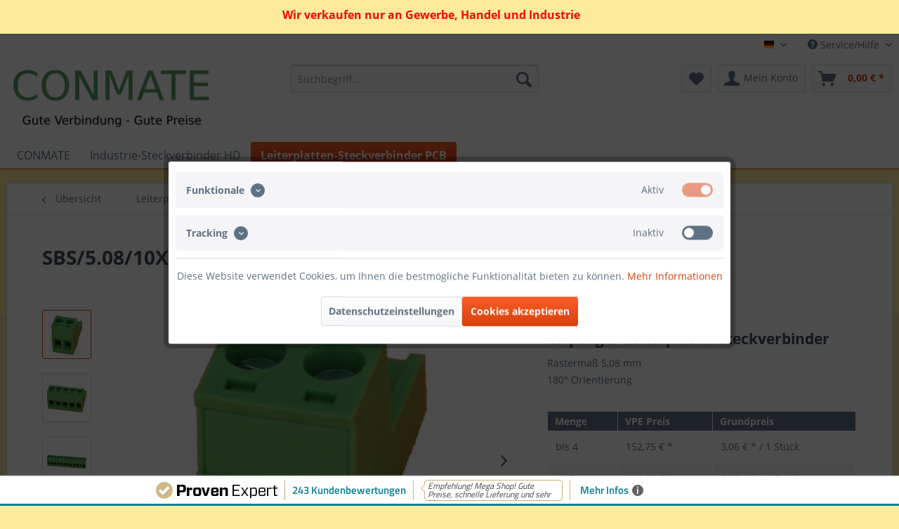

--- FILE ---
content_type: text/html; charset=UTF-8
request_url: https://www.conmate.de/leiterplatten-steckverbinder-pcb/stecker/5.08-mm/1311/sbs/5.08/10x1/180-conmate
body_size: 26109
content:
<!DOCTYPE html> <html class="no-js" lang="de" itemscope="itemscope" itemtype="https://schema.org/WebPage"> <head> <meta charset="utf-8"> <meta name="author" content="" /> <meta name="robots" content="index,follow" /> <meta name="revisit-after" content="15 days" /> <meta name="keywords" content="Phönix, Phoenix, MSTB 2,5/10-ST-5,08, 1757093" /> <meta name="description" content="Conmate PCB Stecker sind kompatibel zu Phoenix Leiterplattensteckverbinder MSTB 2,5/10-ST-5,08-1757093" /> <meta property="og:type" content="product" /> <meta property="og:site_name" content="CONMATE" /> <meta property="og:url" content="https://www.conmate.de/leiterplatten-steckverbinder-pcb/stecker/5.08-mm/1311/sbs/5.08/10x1/180-conmate" /> <meta property="og:title" content="SBS/5.08/10X1/180 - CONMATE" /> <meta property="og:description" content="CONMATE ® Leiterplattensteckverbinder 5,08 mm Leiterplattensteckverbinder mit Kabelanschluss und Steckverbindung in einer Linie (180°…" /> <meta property="og:image" content="https://www.conmate.de/media/image/7b/84/13/180_2P1m0MVuRX11UcL.jpg" /> <meta property="product:brand" content="SKV-tec GmbH" /> <meta property="product:price" content="152,75" /> <meta property="product:product_link" content="https://www.conmate.de/leiterplatten-steckverbinder-pcb/stecker/5.08-mm/1311/sbs/5.08/10x1/180-conmate" /> <meta name="twitter:card" content="product" /> <meta name="twitter:site" content="CONMATE" /> <meta name="twitter:title" content="SBS/5.08/10X1/180 - CONMATE" /> <meta name="twitter:description" content="CONMATE ® Leiterplattensteckverbinder 5,08 mm Leiterplattensteckverbinder mit Kabelanschluss und Steckverbindung in einer Linie (180°…" /> <meta name="twitter:image" content="https://www.conmate.de/media/image/7b/84/13/180_2P1m0MVuRX11UcL.jpg" /> <meta itemprop="copyrightHolder" content="CONMATE" /> <meta itemprop="copyrightYear" content="2014" /> <meta itemprop="isFamilyFriendly" content="True" /> <meta itemprop="image" content="https://www.conmate.de/media/image/a7/f8/59/conmate_Logo.png" /> <meta name="viewport" content="width=device-width, initial-scale=1.0"> <meta name="mobile-web-app-capable" content="yes"> <meta name="apple-mobile-web-app-title" content="CONMATE"> <meta name="apple-mobile-web-app-capable" content="yes"> <meta name="apple-mobile-web-app-status-bar-style" content="default"> <link rel="alternate" hreflang="de-DE" href="https://www.conmate.de/leiterplatten-steckverbinder-pcb/stecker/5.08-mm/1311/sbs/5.08/10x1/180-conmate" /> <link rel="alternate" hreflang="en-GB" href="https://www.conmate.de/en/pcb-connectors/pcb-plugs/5.08-mm/1311/sbs/5.08/10x1/180-conmate" /> <link rel="apple-touch-icon-precomposed" href="/themes/Frontend/Responsive/frontend/_public/src/img/apple-touch-icon-precomposed.png"> <link rel="shortcut icon" href="https://www.conmate.de/media/unknown/d9/0c/f4/favicon.ico"> <meta name="msapplication-navbutton-color" content="#D9400B" /> <meta name="application-name" content="CONMATE" /> <meta name="msapplication-starturl" content="https://www.conmate.de/" /> <meta name="msapplication-window" content="width=1024;height=768" /> <meta name="msapplication-TileImage" content="/themes/Frontend/Responsive/frontend/_public/src/img/win-tile-image.png"> <meta name="msapplication-TileColor" content="#D9400B"> <meta name="theme-color" content="#D9400B" /> <link rel="canonical" href="https://www.conmate.de/leiterplatten-steckverbinder-pcb/stecker/5.08-mm/1311/sbs/5.08/10x1/180-conmate" /> <title itemprop="name">Steckverbinder CONMATE SBS/5.08/10X1/180 | CONMATE</title> <link href="/web/cache/1765873894_74a54549a9f343d255f201e254527fc2.css" media="all" rel="stylesheet" type="text/css" /> <style type="text/css"> #dreitags-topbar { z-index: 6999; } #dreitags-topbar h2 { font-size: 16px; /* Größe Überschrift */ color: #FF0000; /* Farbe Überschrift */ line-height: 1.1em; width:100%; text-align: center; } #dreitags-topbar .wrapper { background-color: #FEEB99; /* Hintergrundfarbe Topbar */ } /* Inhaltsbox wenn im Satzspiegel */ #dreitags-topbar .content { float: none; position: relative; width: 100%; max-width: 1040px; /* Größe der Inhaltsbox - ACHTUNG: +40px !!!! */ min-width: 400px; /* Sollte vom User angegeben werden, wenn sein Template nicht responsiv ist - ACHTUNG! +40px;!!! */ margin: 0 auto; } #dreitags-topbar .inner { padding-top: 10px; /* Innenabstand Topbar oben */ padding-bottom: 10px; /* Innenabstand Topbar unten */ min-width: 400px; /* Sollte vom User angegeben werden, wenn sein Template nicht responsiv ist */ max-width: 1000px; /* Hier: Größe der Inhaltsbox (vom User angegeben) */ } #dreitags-topbar .keyvisual { background-color: ; /* Hintergrundfarbe Keyvisual */ margin: 0 20px 0px 0; } #dreitags-topbar .cta button { float: right; /* Ausrichtung CTA left/right */ color: ; /* Textfarbe CTA */ background-color: ; /* Hintergrundfarbe CTA */ cursor:pointer; } #dreitags-topbar .cta button:hover { color: ; background-color: ; /* Hintergrundfarbe CTA aber mit Transparenz für hover */ } #dreitags-topbar .text-body { display: inline-block; width:100%; font-size: 16px; /* Größe Fließtext */ color: #000000; /* Farbe Fließtext */ } #dreitags-topbar .text-body p { font-size: 16px; /* Größe Fließtext */ color: #000000; /* Farbe Fließtext */ } #dreitags-topbar .cta { display: inline; } #dreitags-topbar .cta button { margin: 20px 0 0 0; } @media only screen and (max-width: 767px) { #dreitags-topbar .keyvisual { margin-bottom: 20px; } } </style> <script>
window.basketData = {
hasData: false,
data:[]
};
</script> <div data-googleAnalytics="true" data-googleConversionID="" data-googleConversionLabel="" data-googleConversionLanguage="" data-googleTrackingID="G-M5568RMFVS" data-googleAnonymizeIp="1" data-googleOptOutCookie="" data-googleTrackingLibrary="ua" data-realAmount="" data-showCookieNote="" data-cookieNoteMode="0" > </div> </head> <body class="is--ctl-detail is--act-index" > <div data-paypalUnifiedMetaDataContainer="true" data-paypalUnifiedRestoreOrderNumberUrl="https://www.conmate.de/widgets/PaypalUnifiedOrderNumber/restoreOrderNumber" class="is--hidden"> </div> <div class="page-wrap"> <noscript class="noscript-main"> <div class="alert is--warning"> <div class="alert--icon"> <i class="icon--element icon--warning"></i> </div> <div class="alert--content"> Um CONMATE in vollem Umfang nutzen zu k&ouml;nnen, empfehlen wir Ihnen Javascript in Ihrem Browser zu aktiveren. </div> </div> </noscript>  <div id="dreitags-topbar"> <!-- Close Topbar --> <!-- Wenn Topbar keinen Shadow haben soll, Klasse shadow weglassen --> <div class="wrapper "> <div class="content"> <div class="inner"> <!-- Wenn Keyvisual keinen Shadow haben soll, Klasse shadow weglassen --> <div class="text-body"> <h2>Wir verkaufen nur an Gewerbe, Handel und Industrie</h2> <p><!-- ProvenExpert Bewertungssiegel --> <style type="text/css">@media(max-width:767px){#ProvenExpert_widgetbar_container {display:none !important;}}@media(min-width:768px){html {padding-bottom: 44px; box-sizing: border-box;}}</style> <div id="ProvenExpert_widgetbar_container"></div> <script type="text/javascript" src="//www.provenexpert.com/widget/bar_skv-tec-gmbh.js?style=white&amp;feedback=1" async=""></script> <!-- ProvenExpert Bewertungssiegel --></p> </div> </div> </div> </div> </div> <div id="dreitags-topbar-placeholder"></div>  <header class="header-main"> <div class="top-bar"> <div class="container block-group"> <nav class="top-bar--navigation block" role="menubar">  <div class="top-bar--language navigation--entry"> <form method="post" class="language--form"> <div class="field--select"> <div class="language--flag de_DE">Deutsch</div> <div class="select-field"> <select name="__shop" class="language--select" data-auto-submit="true"> <option value="1" selected="selected"> Deutsch </option> <option value="2" > English </option> </select> </div> <input type="hidden" name="__redirect" value="1"> </div> </form> </div>  <div class="navigation--entry entry--service has--drop-down" role="menuitem" aria-haspopup="true" data-drop-down-menu="true"> <i class="icon--service"></i> Service/Hilfe <ul class="service--list is--rounded" role="menu"> <li class="service--entry" role="menuitem"> <a class="service--link" href="javascript:openCookieConsentManager()" title="Cookie-Einstellungen" > Cookie-Einstellungen </a> </li> <li class="service--entry" role="menuitem"> <a class="service--link" href="https://www.conmate.de/datenblaetter" title="Datenblätter" > Datenblätter </a> </li> <li class="service--entry" role="menuitem"> <a class="service--link" href="https://www.conmate.de/kontaktformular" title="Kontakt" target="_self"> Kontakt </a> </li> <li class="service--entry" role="menuitem"> <a class="service--link" href="https://www.conmate.de/versand-und-zahlungsbedingungen" title="Versand und Zahlungsbedingungen" > Versand und Zahlungsbedingungen </a> </li> <li class="service--entry" role="menuitem"> <a class="service--link" href="https://www.conmate.de/widerrufsrecht" title="Widerrufsrecht" > Widerrufsrecht </a> </li> <li class="service--entry" role="menuitem"> <a class="service--link" href="https://www.conmate.de/agb-fuer-geschaeftskunden" title="AGB für Geschäftskunden" > AGB für Geschäftskunden </a> </li> <li class="service--entry" role="menuitem"> <a class="service--link" href="https://www.conmate.de/impressum-und-datenschutzerklaerung" title="Impressum und Datenschutzerklärung" > Impressum und Datenschutzerklärung </a> </li> <li class="service--entry" role="menuitem"> <a class="service--link" href="https://www.conmate.de/quick-order" title="Schnellbestellung" target="_parent"> Schnellbestellung </a> </li> </ul> </div> </nav> </div> </div> <div class="container header--navigation"> <div class="logo-main block-group" role="banner"> <div class="logo--shop block"> <a class="logo--link" href="https://www.conmate.de/" title="CONMATE - zur Startseite wechseln"> <picture> <source srcset="https://www.conmate.de/media/image/a7/f8/59/conmate_Logo.png" media="(min-width: 78.75em)"> <source srcset="https://www.conmate.de/media/image/a7/f8/59/conmate_Logo.png" media="(min-width: 64em)"> <source srcset="https://www.conmate.de/media/image/71/2a/ce/conmate_Logo2.png" media="(min-width: 48em)"> <img srcset="https://www.conmate.de/media/image/71/2a/ce/conmate_Logo2.png" alt="CONMATE - zur Startseite wechseln" /> </picture> </a> </div> </div> <nav class="shop--navigation block-group"> <ul class="navigation--list block-group" role="menubar"> <li class="navigation--entry entry--menu-left" role="menuitem"> <a class="entry--link entry--trigger btn is--icon-left" href="#offcanvas--left" data-offcanvas="true" data-offCanvasSelector=".sidebar-main" aria-label="Menü"> <i class="icon--menu"></i> Menü </a> </li> <li class="navigation--entry entry--search" role="menuitem" data-search="true" aria-haspopup="true" data-minLength="3"> <a class="btn entry--link entry--trigger" href="#show-hide--search" title="Suche anzeigen / schließen" aria-label="Suche anzeigen / schließen"> <i class="icon--search"></i> <span class="search--display">Suchen</span> </a> <form action="/search" method="get" class="main-search--form"> <input type="search" name="sSearch" aria-label="Suchbegriff..." class="main-search--field" autocomplete="off" autocapitalize="off" placeholder="Suchbegriff..." maxlength="30" /> <button type="submit" class="main-search--button" aria-label="Suchen"> <i class="icon--search"></i> <span class="main-search--text">Suchen</span> </button> <div class="form--ajax-loader">&nbsp;</div> </form> <div class="main-search--results"></div> </li>  <li class="navigation--entry entry--notepad" role="menuitem"> <a href="https://www.conmate.de/note" title="Merkzettel" aria-label="Merkzettel" class="btn"> <i class="icon--heart"></i> </a> </li> <li class="navigation--entry entry--account with-slt" role="menuitem" data-offcanvas="true" data-offCanvasSelector=".account--dropdown-navigation"> <a href="https://www.conmate.de/account" title="Mein Konto" aria-label="Mein Konto" class="btn is--icon-left entry--link account--link"> <i class="icon--account"></i> <span class="account--display"> Mein Konto </span> </a> <div class="account--dropdown-navigation"> <div class="navigation--smartphone"> <div class="entry--close-off-canvas"> <a href="#close-account-menu" class="account--close-off-canvas" title="Menü schließen" aria-label="Menü schließen"> Menü schließen <i class="icon--arrow-right"></i> </a> </div> </div> <div class="account--menu is--rounded is--personalized"> <span class="navigation--headline"> Mein Konto </span> <div class="account--menu-container"> <ul class="sidebar--navigation navigation--list is--level0 show--active-items"> <li class="navigation--entry"> <span class="navigation--signin"> <a href="https://www.conmate.de/account#hide-registration" class="blocked--link btn is--primary navigation--signin-btn" data-collapseTarget="#registration" data-action="close"> Anmelden </a> <span class="navigation--register"> oder <a href="https://www.conmate.de/account#show-registration" class="blocked--link" data-collapseTarget="#registration" data-action="open"> registrieren </a> </span> </span> </li> <li class="navigation--entry"> <a href="https://www.conmate.de/account" title="Übersicht" class="navigation--link"> Übersicht </a> </li> <li class="navigation--entry"> <a href="https://www.conmate.de/account/profile" title="Persönliche Daten" class="navigation--link" rel="nofollow"> Persönliche Daten </a> </li> <li class="navigation--entry"> <a href="https://www.conmate.de/address/index/sidebar/" title="Adressen" class="navigation--link" rel="nofollow"> Adressen </a> </li> <li class="navigation--entry"> <a href="https://www.conmate.de/account/payment" title="Zahlungsarten" class="navigation--link" rel="nofollow"> Zahlungsarten </a> </li> <li class="navigation--entry"> <a href="https://www.conmate.de/account/orders" title="Bestellungen" class="navigation--link" rel="nofollow"> Bestellungen </a> </li> <li class="navigation--entry"> <a href="https://www.conmate.de/account/downloads" title="Sofortdownloads" class="navigation--link" rel="nofollow"> Sofortdownloads </a> </li> <li class="navigation--entry"> <a href="https://www.conmate.de/note" title="Merkzettel" class="navigation--link" rel="nofollow"> Merkzettel </a> </li> <li class="navigation--entry is--quick-order"> <a href="https://www.conmate.de/quick-order" title="Schnellbestellung" class="navigation--link "> Schnellbestellung </a> </li> </ul> </div> </div> </div> </li> <li class="navigation--entry entry--cart" role="menuitem"> <a class="btn is--icon-left cart--link" href="https://www.conmate.de/checkout/cart" title="Warenkorb" aria-label="Warenkorb"> <span class="cart--display"> Warenkorb </span> <span class="badge is--primary is--minimal cart--quantity is--hidden">0</span> <i class="icon--basket"></i> <span class="cart--amount"> 0,00&nbsp;&euro; * </span> </a> <div class="ajax-loader">&nbsp;</div> </li>  </ul> </nav> <div class="container--ajax-cart" data-collapse-cart="true" data-displayMode="offcanvas"></div> </div> </header> <nav class="navigation-main"> <div class="container" data-menu-scroller="true" data-listSelector=".navigation--list.container" data-viewPortSelector=".navigation--list-wrapper"> <div class="navigation--list-wrapper"> <ul class="navigation--list container" role="menubar" itemscope="itemscope" itemtype="https://schema.org/SiteNavigationElement"> <li class="navigation--entry is--home" role="menuitem"><a class="navigation--link is--first" href="https://www.conmate.de/" title="CONMATE" aria-label="CONMATE" itemprop="url"><span itemprop="name">CONMATE</span></a></li><li class="navigation--entry" role="menuitem"><a class="navigation--link" href="https://www.conmate.de/industrie-steckverbinder-hd/" title="Industrie-Steckverbinder HD" aria-label="Industrie-Steckverbinder HD" itemprop="url"><span itemprop="name">Industrie-Steckverbinder HD</span></a></li><li class="navigation--entry is--active" role="menuitem"><a class="navigation--link is--active" href="https://www.conmate.de/leiterplatten-steckverbinder-pcb/" title="Leiterplatten-Steckverbinder PCB" aria-label="Leiterplatten-Steckverbinder PCB" itemprop="url"><span itemprop="name">Leiterplatten-Steckverbinder PCB</span></a></li> </ul> </div> <div class="advanced-menu" data-advanced-menu="true" data-hoverDelay="250"> <div class="menu--container"> <div class="button-container"> <a href="https://www.conmate.de/industrie-steckverbinder-hd/" class="button--category" aria-label="Zur Kategorie Industrie-Steckverbinder HD" title="Zur Kategorie Industrie-Steckverbinder HD"> <i class="icon--arrow-right"></i> Zur Kategorie Industrie-Steckverbinder HD </a> <span class="button--close"> <i class="icon--cross"></i> </span> </div> <div class="content--wrapper has--content"> <ul class="menu--list menu--level-0 columns--4" style="width: 100%;"> <li class="menu--list-item item--level-0" style="width: 100%"> <a href="https://www.conmate.de/industrie-steckverbinder-hd/gehaeuse/" class="menu--list-item-link" aria-label="Gehäuse" title="Gehäuse">Gehäuse</a> <ul class="menu--list menu--level-1 columns--4"> <li class="menu--list-item item--level-1"> <a href="https://www.conmate.de/industrie-steckverbinder-hd/gehaeuse/3a/" class="menu--list-item-link" aria-label="3A" title="3A">3A</a> </li> <li class="menu--list-item item--level-1"> <a href="https://www.conmate.de/industrie-steckverbinder-hd/gehaeuse/10a/" class="menu--list-item-link" aria-label="10A" title="10A">10A</a> </li> <li class="menu--list-item item--level-1"> <a href="https://www.conmate.de/industrie-steckverbinder-hd/gehaeuse/16a/" class="menu--list-item-link" aria-label="16A" title="16A">16A</a> </li> <li class="menu--list-item item--level-1"> <a href="https://www.conmate.de/industrie-steckverbinder-hd/gehaeuse/32a/" class="menu--list-item-link" aria-label="32A" title="32A">32A</a> </li> <li class="menu--list-item item--level-1"> <a href="https://www.conmate.de/industrie-steckverbinder-hd/gehaeuse/6b/" class="menu--list-item-link" aria-label="6B" title="6B">6B</a> </li> <li class="menu--list-item item--level-1"> <a href="https://www.conmate.de/industrie-steckverbinder-hd/gehaeuse/10b/" class="menu--list-item-link" aria-label="10B" title="10B">10B</a> </li> <li class="menu--list-item item--level-1"> <a href="https://www.conmate.de/industrie-steckverbinder-hd/gehaeuse/16b/" class="menu--list-item-link" aria-label="16B" title="16B">16B</a> </li> <li class="menu--list-item item--level-1"> <a href="https://www.conmate.de/industrie-steckverbinder-hd/gehaeuse/24b/" class="menu--list-item-link" aria-label="24B" title="24B">24B</a> </li> <li class="menu--list-item item--level-1"> <a href="https://www.conmate.de/industrie-steckverbinder-hd/gehaeuse/32b/" class="menu--list-item-link" aria-label="32B" title="32B">32B</a> </li> <li class="menu--list-item item--level-1"> <a href="https://www.conmate.de/industrie-steckverbinder-hd/gehaeuse/48b/" class="menu--list-item-link" aria-label="48B" title="48B">48B</a> </li> </ul> </li> <li class="menu--list-item item--level-0" style="width: 100%"> <a href="https://www.conmate.de/industrie-steckverbinder-hd/einsaetze/" class="menu--list-item-link" aria-label="Einsätze" title="Einsätze">Einsätze</a> <ul class="menu--list menu--level-1 columns--4"> <li class="menu--list-item item--level-1"> <a href="https://www.conmate.de/industrie-steckverbinder-hd/einsaetze/3a/" class="menu--list-item-link" aria-label="3A" title="3A">3A</a> </li> <li class="menu--list-item item--level-1"> <a href="https://www.conmate.de/industrie-steckverbinder-hd/einsaetze/10a/" class="menu--list-item-link" aria-label="10A" title="10A">10A</a> </li> <li class="menu--list-item item--level-1"> <a href="https://www.conmate.de/industrie-steckverbinder-hd/einsaetze/16a/" class="menu--list-item-link" aria-label="16A" title="16A">16A</a> </li> <li class="menu--list-item item--level-1"> <a href="https://www.conmate.de/industrie-steckverbinder-hd/einsaetze/32a/" class="menu--list-item-link" aria-label="32A" title="32A">32A</a> </li> <li class="menu--list-item item--level-1"> <a href="https://www.conmate.de/industrie-steckverbinder-hd/einsaetze/6b/" class="menu--list-item-link" aria-label="6B" title="6B">6B</a> </li> <li class="menu--list-item item--level-1"> <a href="https://www.conmate.de/industrie-steckverbinder-hd/einsaetze/10b/" class="menu--list-item-link" aria-label="10B" title="10B">10B</a> </li> <li class="menu--list-item item--level-1"> <a href="https://www.conmate.de/industrie-steckverbinder-hd/einsaetze/16b/" class="menu--list-item-link" aria-label="16B" title="16B">16B</a> </li> <li class="menu--list-item item--level-1"> <a href="https://www.conmate.de/industrie-steckverbinder-hd/einsaetze/24b/" class="menu--list-item-link" aria-label="24B" title="24B">24B</a> </li> <li class="menu--list-item item--level-1"> <a href="https://www.conmate.de/industrie-steckverbinder-hd/einsaetze/32b/" class="menu--list-item-link" aria-label="32B" title="32B">32B</a> </li> <li class="menu--list-item item--level-1"> <a href="https://www.conmate.de/industrie-steckverbinder-hd/einsaetze/48b/" class="menu--list-item-link" aria-label="48B" title="48B">48B</a> </li> </ul> </li> <li class="menu--list-item item--level-0" style="width: 100%"> <a href="https://www.conmate.de/industrie-steckverbinder-hd/crimp-kontakte/" class="menu--list-item-link" aria-label="Crimp-Kontakte" title="Crimp-Kontakte">Crimp-Kontakte</a> <ul class="menu--list menu--level-1 columns--4"> <li class="menu--list-item item--level-1"> <a href="https://www.conmate.de/industrie-steckverbinder-hd/crimp-kontakte/typ-c/" class="menu--list-item-link" aria-label="Typ C" title="Typ C">Typ C</a> </li> <li class="menu--list-item item--level-1"> <a href="https://www.conmate.de/industrie-steckverbinder-hd/crimp-kontakte/typ-d/" class="menu--list-item-link" aria-label="Typ D" title="Typ D">Typ D</a> </li> <li class="menu--list-item item--level-1"> <a href="https://www.conmate.de/industrie-steckverbinder-hd/crimp-kontakte/typ-e/" class="menu--list-item-link" aria-label="Typ E" title="Typ E">Typ E</a> </li> <li class="menu--list-item item--level-1"> <a href="https://www.conmate.de/industrie-steckverbinder-hd/crimp-kontakte/typ-h/" class="menu--list-item-link" aria-label="Typ H" title="Typ H">Typ H</a> </li> <li class="menu--list-item item--level-1"> <a href="https://www.conmate.de/industrie-steckverbinder-hd/crimp-kontakte/typ-k/" class="menu--list-item-link" aria-label="Typ K" title="Typ K">Typ K</a> </li> <li class="menu--list-item item--level-1"> <a href="https://www.conmate.de/industrie-steckverbinder-hd/crimp-kontakte/werkzeug/" class="menu--list-item-link" aria-label="Werkzeug" title="Werkzeug">Werkzeug</a> </li> </ul> </li> <li class="menu--list-item item--level-0" style="width: 100%"> <a href="https://www.conmate.de/industrie-steckverbinder-hd/modulare-einsaetze/" class="menu--list-item-link" aria-label="modulare Einsätze" title="modulare Einsätze">modulare Einsätze</a> <ul class="menu--list menu--level-1 columns--4"> <li class="menu--list-item item--level-1"> <a href="https://www.conmate.de/industrie-steckverbinder-hd/modulare-einsaetze/einsaetze/" class="menu--list-item-link" aria-label="Einsätze" title="Einsätze">Einsätze</a> </li> <li class="menu--list-item item--level-1"> <a href="https://www.conmate.de/industrie-steckverbinder-hd/modulare-einsaetze/gelenkrahmen/" class="menu--list-item-link" aria-label="Gelenkrahmen" title="Gelenkrahmen">Gelenkrahmen</a> </li> </ul> </li> <li class="menu--list-item item--level-0" style="width: 100%"> <a href="https://www.conmate.de/industrie-steckverbinder-hd/kabelverschraubungen/" class="menu--list-item-link" aria-label="Kabelverschraubungen" title="Kabelverschraubungen">Kabelverschraubungen</a> </li> <li class="menu--list-item item--level-0" style="width: 100%"> <a href="https://www.conmate.de/industrie-steckverbinder-hd/3a/" class="menu--list-item-link" aria-label="3A" title="3A">3A</a> <ul class="menu--list menu--level-1 columns--4"> <li class="menu--list-item item--level-1"> <a href="https://www.conmate.de/industrie-steckverbinder-hd/3a/gehaeuse/" class="menu--list-item-link" aria-label="Gehäuse" title="Gehäuse">Gehäuse</a> </li> <li class="menu--list-item item--level-1"> <a href="https://www.conmate.de/industrie-steckverbinder-hd/3a/einsaetze/" class="menu--list-item-link" aria-label="Einsätze" title="Einsätze">Einsätze</a> </li> </ul> </li> <li class="menu--list-item item--level-0" style="width: 100%"> <a href="https://www.conmate.de/industrie-steckverbinder-hd/10a/" class="menu--list-item-link" aria-label="10A" title="10A">10A</a> <ul class="menu--list menu--level-1 columns--4"> <li class="menu--list-item item--level-1"> <a href="https://www.conmate.de/industrie-steckverbinder-hd/10a/gehaeuse/" class="menu--list-item-link" aria-label="Gehäuse" title="Gehäuse">Gehäuse</a> </li> <li class="menu--list-item item--level-1"> <a href="https://www.conmate.de/industrie-steckverbinder-hd/10a/einsaetze/" class="menu--list-item-link" aria-label="Einsätze" title="Einsätze">Einsätze</a> </li> </ul> </li> <li class="menu--list-item item--level-0" style="width: 100%"> <a href="https://www.conmate.de/industrie-steckverbinder-hd/16a/" class="menu--list-item-link" aria-label="16A" title="16A">16A</a> <ul class="menu--list menu--level-1 columns--4"> <li class="menu--list-item item--level-1"> <a href="https://www.conmate.de/industrie-steckverbinder-hd/16a/gehaeuse/" class="menu--list-item-link" aria-label="Gehäuse" title="Gehäuse">Gehäuse</a> </li> <li class="menu--list-item item--level-1"> <a href="https://www.conmate.de/industrie-steckverbinder-hd/16a/einsaetze/" class="menu--list-item-link" aria-label="Einsätze" title="Einsätze">Einsätze</a> </li> </ul> </li> <li class="menu--list-item item--level-0" style="width: 100%"> <a href="https://www.conmate.de/industrie-steckverbinder-hd/32a/" class="menu--list-item-link" aria-label="32A" title="32A">32A</a> <ul class="menu--list menu--level-1 columns--4"> <li class="menu--list-item item--level-1"> <a href="https://www.conmate.de/industrie-steckverbinder-hd/32a/gehaeuse/" class="menu--list-item-link" aria-label="Gehäuse" title="Gehäuse">Gehäuse</a> </li> <li class="menu--list-item item--level-1"> <a href="https://www.conmate.de/industrie-steckverbinder-hd/32a/einsaetze/" class="menu--list-item-link" aria-label="Einsätze" title="Einsätze">Einsätze</a> </li> </ul> </li> <li class="menu--list-item item--level-0" style="width: 100%"> <a href="https://www.conmate.de/industrie-steckverbinder-hd/6b/" class="menu--list-item-link" aria-label="6B" title="6B">6B</a> <ul class="menu--list menu--level-1 columns--4"> <li class="menu--list-item item--level-1"> <a href="https://www.conmate.de/industrie-steckverbinder-hd/6b/gehaeuse/" class="menu--list-item-link" aria-label="Gehäuse" title="Gehäuse">Gehäuse</a> </li> <li class="menu--list-item item--level-1"> <a href="https://www.conmate.de/industrie-steckverbinder-hd/6b/einsaetze/" class="menu--list-item-link" aria-label="Einsätze" title="Einsätze">Einsätze</a> </li> </ul> </li> <li class="menu--list-item item--level-0" style="width: 100%"> <a href="https://www.conmate.de/industrie-steckverbinder-hd/10b/" class="menu--list-item-link" aria-label="10B" title="10B">10B</a> <ul class="menu--list menu--level-1 columns--4"> <li class="menu--list-item item--level-1"> <a href="https://www.conmate.de/industrie-steckverbinder-hd/10b/gehaeuse/" class="menu--list-item-link" aria-label="Gehäuse" title="Gehäuse">Gehäuse</a> </li> <li class="menu--list-item item--level-1"> <a href="https://www.conmate.de/industrie-steckverbinder-hd/10b/einsaetze/" class="menu--list-item-link" aria-label="Einsätze" title="Einsätze">Einsätze</a> </li> </ul> </li> <li class="menu--list-item item--level-0" style="width: 100%"> <a href="https://www.conmate.de/industrie-steckverbinder-hd/16b/" class="menu--list-item-link" aria-label="16B" title="16B">16B</a> <ul class="menu--list menu--level-1 columns--4"> <li class="menu--list-item item--level-1"> <a href="https://www.conmate.de/industrie-steckverbinder-hd/16b/gehaeuse/" class="menu--list-item-link" aria-label="Gehäuse" title="Gehäuse">Gehäuse</a> </li> <li class="menu--list-item item--level-1"> <a href="https://www.conmate.de/industrie-steckverbinder-hd/16b/einsaetze/" class="menu--list-item-link" aria-label="Einsätze" title="Einsätze">Einsätze</a> </li> </ul> </li> <li class="menu--list-item item--level-0" style="width: 100%"> <a href="https://www.conmate.de/industrie-steckverbinder-hd/24b/" class="menu--list-item-link" aria-label="24B" title="24B">24B</a> <ul class="menu--list menu--level-1 columns--4"> <li class="menu--list-item item--level-1"> <a href="https://www.conmate.de/industrie-steckverbinder-hd/24b/gehaeuse/" class="menu--list-item-link" aria-label="Gehäuse" title="Gehäuse">Gehäuse</a> </li> <li class="menu--list-item item--level-1"> <a href="https://www.conmate.de/industrie-steckverbinder-hd/24b/einsaetze/" class="menu--list-item-link" aria-label="Einsätze" title="Einsätze">Einsätze</a> </li> </ul> </li> <li class="menu--list-item item--level-0" style="width: 100%"> <a href="https://www.conmate.de/industrie-steckverbinder-hd/32b/" class="menu--list-item-link" aria-label="32B" title="32B">32B</a> <ul class="menu--list menu--level-1 columns--4"> <li class="menu--list-item item--level-1"> <a href="https://www.conmate.de/industrie-steckverbinder-hd/32b/gehaeuse/" class="menu--list-item-link" aria-label="Gehäuse" title="Gehäuse">Gehäuse</a> </li> <li class="menu--list-item item--level-1"> <a href="https://www.conmate.de/industrie-steckverbinder-hd/32b/einsaetze/" class="menu--list-item-link" aria-label="Einsätze" title="Einsätze">Einsätze</a> </li> </ul> </li> <li class="menu--list-item item--level-0" style="width: 100%"> <a href="https://www.conmate.de/industrie-steckverbinder-hd/48b/" class="menu--list-item-link" aria-label="48B" title="48B">48B</a> <ul class="menu--list menu--level-1 columns--4"> <li class="menu--list-item item--level-1"> <a href="https://www.conmate.de/industrie-steckverbinder-hd/48b/gehaeuse/" class="menu--list-item-link" aria-label="Gehäuse" title="Gehäuse">Gehäuse</a> </li> <li class="menu--list-item item--level-1"> <a href="https://www.conmate.de/industrie-steckverbinder-hd/48b/einsaetze/" class="menu--list-item-link" aria-label="Einsätze" title="Einsätze">Einsätze</a> </li> </ul> </li> </ul> </div> </div> <div class="menu--container"> <div class="button-container"> <a href="https://www.conmate.de/leiterplatten-steckverbinder-pcb/" class="button--category" aria-label="Zur Kategorie Leiterplatten-Steckverbinder PCB" title="Zur Kategorie Leiterplatten-Steckverbinder PCB"> <i class="icon--arrow-right"></i> Zur Kategorie Leiterplatten-Steckverbinder PCB </a> <span class="button--close"> <i class="icon--cross"></i> </span> </div> <div class="content--wrapper has--content"> <ul class="menu--list menu--level-0 columns--4" style="width: 100%;"> <li class="menu--list-item item--level-0" style="width: 100%"> <a href="https://www.conmate.de/leiterplatten-steckverbinder-pcb/leisten-leiterplatten/" class="menu--list-item-link" aria-label="Leisten - Leiterplatten" title="Leisten - Leiterplatten">Leisten - Leiterplatten</a> <ul class="menu--list menu--level-1 columns--4"> <li class="menu--list-item item--level-1"> <a href="https://www.conmate.de/leiterplatten-steckverbinder-pcb/leisten-leiterplatten/2.54-mm/" class="menu--list-item-link" aria-label="2.54 mm" title="2.54 mm">2.54 mm</a> </li> <li class="menu--list-item item--level-1"> <a href="https://www.conmate.de/leiterplatten-steckverbinder-pcb/leisten-leiterplatten/3.50-mm/" class="menu--list-item-link" aria-label="3.50 mm" title="3.50 mm">3.50 mm</a> </li> <li class="menu--list-item item--level-1"> <a href="https://www.conmate.de/leiterplatten-steckverbinder-pcb/leisten-leiterplatten/3.81-mm/" class="menu--list-item-link" aria-label="3.81 mm" title="3.81 mm">3.81 mm</a> </li> <li class="menu--list-item item--level-1"> <a href="https://www.conmate.de/leiterplatten-steckverbinder-pcb/leisten-leiterplatten/5.00-mm/" class="menu--list-item-link" aria-label="5.00 mm" title="5.00 mm">5.00 mm</a> </li> <li class="menu--list-item item--level-1"> <a href="https://www.conmate.de/leiterplatten-steckverbinder-pcb/leisten-leiterplatten/5.08-mm/" class="menu--list-item-link" aria-label="5.08 mm" title="5.08 mm">5.08 mm</a> </li> <li class="menu--list-item item--level-1"> <a href="https://www.conmate.de/leiterplatten-steckverbinder-pcb/leisten-leiterplatten/7.62-mm/" class="menu--list-item-link" aria-label="7.62 mm" title="7.62 mm">7.62 mm</a> </li> </ul> </li> <li class="menu--list-item item--level-0" style="width: 100%"> <a href="https://www.conmate.de/leiterplatten-steckverbinder-pcb/stecker/" class="menu--list-item-link" aria-label="Stecker" title="Stecker">Stecker</a> <ul class="menu--list menu--level-1 columns--4"> <li class="menu--list-item item--level-1"> <a href="https://www.conmate.de/leiterplatten-steckverbinder-pcb/stecker/3.50-mm/" class="menu--list-item-link" aria-label="3.50 mm" title="3.50 mm">3.50 mm</a> </li> <li class="menu--list-item item--level-1"> <a href="https://www.conmate.de/leiterplatten-steckverbinder-pcb/stecker/3.81-mm/" class="menu--list-item-link" aria-label="3.81 mm" title="3.81 mm">3.81 mm</a> </li> <li class="menu--list-item item--level-1"> <a href="https://www.conmate.de/leiterplatten-steckverbinder-pcb/stecker/5.00-mm/" class="menu--list-item-link" aria-label="5.00 mm" title="5.00 mm">5.00 mm</a> </li> <li class="menu--list-item item--level-1"> <a href="https://www.conmate.de/leiterplatten-steckverbinder-pcb/stecker/5.08-mm/" class="menu--list-item-link" aria-label="5.08 mm" title="5.08 mm">5.08 mm</a> </li> <li class="menu--list-item item--level-1"> <a href="https://www.conmate.de/leiterplatten-steckverbinder-pcb/stecker/7.62-mm/" class="menu--list-item-link" aria-label="7.62 mm" title="7.62 mm">7.62 mm</a> </li> </ul> </li> </ul> </div> </div> </div> </div> </nav> <section class="content-main container block-group"> <nav class="content--breadcrumb block"> <a class="breadcrumb--button breadcrumb--link" href="https://www.conmate.de/leiterplatten-steckverbinder-pcb/stecker/5.08-mm/" title="Übersicht"> <i class="icon--arrow-left"></i> <span class="breadcrumb--title">Übersicht</span> </a> <ul class="breadcrumb--list" role="menu" itemscope itemtype="https://schema.org/BreadcrumbList"> <li role="menuitem" class="breadcrumb--entry" itemprop="itemListElement" itemscope itemtype="https://schema.org/ListItem"> <a class="breadcrumb--link" href="https://www.conmate.de/leiterplatten-steckverbinder-pcb/" title="Leiterplatten-Steckverbinder PCB" itemprop="item"> <link itemprop="url" href="https://www.conmate.de/leiterplatten-steckverbinder-pcb/" /> <span class="breadcrumb--title" itemprop="name">Leiterplatten-Steckverbinder PCB</span> </a> <meta itemprop="position" content="0" /> </li> <li role="none" class="breadcrumb--separator"> <i class="icon--arrow-right"></i> </li> <li role="menuitem" class="breadcrumb--entry" itemprop="itemListElement" itemscope itemtype="https://schema.org/ListItem"> <a class="breadcrumb--link" href="https://www.conmate.de/leiterplatten-steckverbinder-pcb/stecker/" title="Stecker" itemprop="item"> <link itemprop="url" href="https://www.conmate.de/leiterplatten-steckverbinder-pcb/stecker/" /> <span class="breadcrumb--title" itemprop="name">Stecker</span> </a> <meta itemprop="position" content="1" /> </li> <li role="none" class="breadcrumb--separator"> <i class="icon--arrow-right"></i> </li> <li role="menuitem" class="breadcrumb--entry is--active" itemprop="itemListElement" itemscope itemtype="https://schema.org/ListItem"> <a class="breadcrumb--link" href="https://www.conmate.de/leiterplatten-steckverbinder-pcb/stecker/5.08-mm/" title="5.08 mm" itemprop="item"> <link itemprop="url" href="https://www.conmate.de/leiterplatten-steckverbinder-pcb/stecker/5.08-mm/" /> <span class="breadcrumb--title" itemprop="name">5.08 mm</span> </a> <meta itemprop="position" content="2" /> </li> </ul> </nav> <nav class="product--navigation"> <a href="#" class="navigation--link link--prev"> <div class="link--prev-button"> <span class="link--prev-inner">Zurück</span> </div> <div class="image--wrapper"> <div class="image--container"></div> </div> </a> <a href="#" class="navigation--link link--next"> <div class="link--next-button"> <span class="link--next-inner">Vor</span> </div> <div class="image--wrapper"> <div class="image--container"></div> </div> </a> </nav> <div class="content-main--inner"> <aside class="sidebar-main off-canvas"> <div class="navigation--smartphone"> <ul class="navigation--list "> <li class="navigation--entry entry--close-off-canvas"> <a href="#close-categories-menu" title="Menü schließen" class="navigation--link"> Menü schließen <i class="icon--arrow-right"></i> </a> </li> </ul> <div class="mobile--switches">  <div class="top-bar--language navigation--entry"> <form method="post" class="language--form"> <div class="field--select"> <div class="language--flag de_DE">Deutsch</div> <div class="select-field"> <select name="__shop" class="language--select" data-auto-submit="true"> <option value="1" selected="selected"> Deutsch </option> <option value="2" > English </option> </select> </div> <input type="hidden" name="__redirect" value="1"> </div> </form> </div>  </div> </div> <div class="sidebar--categories-wrapper" data-subcategory-nav="true" data-mainCategoryId="3" data-categoryId="339" data-fetchUrl="/widgets/listing/getCategory/categoryId/339"> <div class="categories--headline navigation--headline"> Kategorien </div> <div class="sidebar--categories-navigation"> <ul class="sidebar--navigation categories--navigation navigation--list is--drop-down is--level0 is--rounded" role="menu"> <li class="navigation--entry has--sub-children" role="menuitem"> <a class="navigation--link link--go-forward" href="https://www.conmate.de/industrie-steckverbinder-hd/" data-categoryId="409" data-fetchUrl="/widgets/listing/getCategory/categoryId/409" title="Industrie-Steckverbinder HD" > Industrie-Steckverbinder HD <span class="is--icon-right"> <i class="icon--arrow-right"></i> </span> </a> </li> <li class="navigation--entry is--active has--sub-categories has--sub-children" role="menuitem"> <a class="navigation--link is--active has--sub-categories link--go-forward" href="https://www.conmate.de/leiterplatten-steckverbinder-pcb/" data-categoryId="328" data-fetchUrl="/widgets/listing/getCategory/categoryId/328" title="Leiterplatten-Steckverbinder PCB" > Leiterplatten-Steckverbinder PCB <span class="is--icon-right"> <i class="icon--arrow-right"></i> </span> </a> <ul class="sidebar--navigation categories--navigation navigation--list is--level1 is--rounded" role="menu"> <li class="navigation--entry has--sub-children" role="menuitem"> <a class="navigation--link link--go-forward" href="https://www.conmate.de/leiterplatten-steckverbinder-pcb/leisten-leiterplatten/" data-categoryId="329" data-fetchUrl="/widgets/listing/getCategory/categoryId/329" title="Leisten - Leiterplatten" > Leisten - Leiterplatten <span class="is--icon-right"> <i class="icon--arrow-right"></i> </span> </a> </li> <li class="navigation--entry is--active has--sub-categories has--sub-children" role="menuitem"> <a class="navigation--link is--active has--sub-categories link--go-forward" href="https://www.conmate.de/leiterplatten-steckverbinder-pcb/stecker/" data-categoryId="330" data-fetchUrl="/widgets/listing/getCategory/categoryId/330" title="Stecker" > Stecker <span class="is--icon-right"> <i class="icon--arrow-right"></i> </span> </a> <ul class="sidebar--navigation categories--navigation navigation--list is--level2 navigation--level-high is--rounded" role="menu"> <li class="navigation--entry" role="menuitem"> <a class="navigation--link" href="https://www.conmate.de/leiterplatten-steckverbinder-pcb/stecker/3.50-mm/" data-categoryId="336" data-fetchUrl="/widgets/listing/getCategory/categoryId/336" title="3.50 mm" > 3.50 mm </a> </li> <li class="navigation--entry" role="menuitem"> <a class="navigation--link" href="https://www.conmate.de/leiterplatten-steckverbinder-pcb/stecker/3.81-mm/" data-categoryId="337" data-fetchUrl="/widgets/listing/getCategory/categoryId/337" title="3.81 mm" > 3.81 mm </a> </li> <li class="navigation--entry" role="menuitem"> <a class="navigation--link" href="https://www.conmate.de/leiterplatten-steckverbinder-pcb/stecker/5.00-mm/" data-categoryId="338" data-fetchUrl="/widgets/listing/getCategory/categoryId/338" title="5.00 mm" > 5.00 mm </a> </li> <li class="navigation--entry is--active" role="menuitem"> <a class="navigation--link is--active" href="https://www.conmate.de/leiterplatten-steckverbinder-pcb/stecker/5.08-mm/" data-categoryId="339" data-fetchUrl="/widgets/listing/getCategory/categoryId/339" title="5.08 mm" > 5.08 mm </a> </li> <li class="navigation--entry" role="menuitem"> <a class="navigation--link" href="https://www.conmate.de/leiterplatten-steckverbinder-pcb/stecker/7.62-mm/" data-categoryId="340" data-fetchUrl="/widgets/listing/getCategory/categoryId/340" title="7.62 mm" > 7.62 mm </a> </li> </ul> </li> </ul> </li> </ul> </div> <div class="shop-sites--container is--rounded"> <div class="shop-sites--headline navigation--headline"> Informationen </div> <ul class="shop-sites--navigation sidebar--navigation navigation--list is--drop-down is--level0" role="menu"> <li class="navigation--entry" role="menuitem"> <a class="navigation--link" href="javascript:openCookieConsentManager()" title="Cookie-Einstellungen" data-categoryId="61" data-fetchUrl="/widgets/listing/getCustomPage/pageId/61" > Cookie-Einstellungen </a> </li> <li class="navigation--entry" role="menuitem"> <a class="navigation--link" href="https://www.conmate.de/datenblaetter" title="Datenblätter" data-categoryId="54" data-fetchUrl="/widgets/listing/getCustomPage/pageId/54" > Datenblätter </a> </li> <li class="navigation--entry" role="menuitem"> <a class="navigation--link" href="https://www.conmate.de/kontaktformular" title="Kontakt" data-categoryId="1" data-fetchUrl="/widgets/listing/getCustomPage/pageId/1" target="_self"> Kontakt </a> </li> <li class="navigation--entry" role="menuitem"> <a class="navigation--link" href="https://www.conmate.de/versand-und-zahlungsbedingungen" title="Versand und Zahlungsbedingungen" data-categoryId="6" data-fetchUrl="/widgets/listing/getCustomPage/pageId/6" > Versand und Zahlungsbedingungen </a> </li> <li class="navigation--entry" role="menuitem"> <a class="navigation--link" href="https://www.conmate.de/widerrufsrecht" title="Widerrufsrecht" data-categoryId="8" data-fetchUrl="/widgets/listing/getCustomPage/pageId/8" > Widerrufsrecht </a> </li> <li class="navigation--entry" role="menuitem"> <a class="navigation--link" href="https://www.conmate.de/agb-fuer-geschaeftskunden" title="AGB für Geschäftskunden" data-categoryId="4" data-fetchUrl="/widgets/listing/getCustomPage/pageId/4" > AGB für Geschäftskunden </a> </li> <li class="navigation--entry" role="menuitem"> <a class="navigation--link" href="https://www.conmate.de/impressum-und-datenschutzerklaerung" title="Impressum und Datenschutzerklärung" data-categoryId="3" data-fetchUrl="/widgets/listing/getCustomPage/pageId/3" > Impressum und Datenschutzerklärung </a> </li> <li class="navigation--entry" role="menuitem"> <a class="navigation--link" href="https://www.conmate.de/quick-order" title="Schnellbestellung" data-categoryId="48" data-fetchUrl="/widgets/listing/getCustomPage/pageId/48" target="_parent"> Schnellbestellung </a> </li> </ul> </div> </div> </aside> <div class="content--wrapper"> <div class="content product--details" itemscope itemtype="https://schema.org/Product" data-product-navigation="/widgets/listing/productNavigation" data-category-id="339" data-main-ordernumber="201121512010" data-ajax-wishlist="true" data-compare-ajax="true"> <header class="product--header"> <div class="product--info"> <h1 class="product--title" itemprop="name"> SBS/5.08/10X1/180 </h1> <meta itemprop="image" content="https://www.conmate.de/media/image/04/87/78/180_5P6ZUgDfvaJpOuC.jpg"/> <meta itemprop="image" content="https://www.conmate.de/media/image/77/74/b2/180_12P8PnoDzdfY6lFM.jpg"/> <meta itemprop="image" content="https://www.conmate.de/media/image/e4/ec/71/180_24PjAxBfDCuhMvcb.jpg"/> <meta itemprop="image" content="https://www.conmate.de/media/image/5f/13/94/SBS_508_180_2.png"/> <meta itemprop="image" content="https://www.conmate.de/media/image/f7/f6/19/SBS_5_180_1.png"/> <meta itemprop="gtin13" content="4251901709158"/> </div> </header> <div class="product--detail-upper block-group"> <div class="product--image-container image-slider product--image-zoom" data-image-slider="true" data-image-gallery="true" data-maxZoom="0" data-thumbnails=".image--thumbnails" > <div class="image--thumbnails image-slider--thumbnails"> <div class="image-slider--thumbnails-slide"> <a href="https://www.conmate.de/media/image/7b/84/13/180_2P1m0MVuRX11UcL.jpg" title="Vorschau: SBS/5.08/10X1/180 - CONMATE" class="thumbnail--link is--active"> <img srcset="https://www.conmate.de/media/image/87/76/09/180_2P1m0MVuRX11UcL_200x200.jpg" alt="Vorschau: SBS/5.08/10X1/180 - CONMATE" title="Vorschau: SBS/5.08/10X1/180 - CONMATE" class="thumbnail--image" /> </a> <a href="https://www.conmate.de/media/image/04/87/78/180_5P6ZUgDfvaJpOuC.jpg" title="Vorschau: SBS/5.08/10X1/180 - CONMATE" class="thumbnail--link"> <img srcset="https://www.conmate.de/media/image/02/b4/22/180_5P6ZUgDfvaJpOuC_200x200.jpg" alt="Vorschau: SBS/5.08/10X1/180 - CONMATE" title="Vorschau: SBS/5.08/10X1/180 - CONMATE" class="thumbnail--image" /> </a> <a href="https://www.conmate.de/media/image/77/74/b2/180_12P8PnoDzdfY6lFM.jpg" title="Vorschau: SBS/5.08/10X1/180 - CONMATE" class="thumbnail--link"> <img srcset="https://www.conmate.de/media/image/48/75/32/180_12P8PnoDzdfY6lFM_200x200.jpg" alt="Vorschau: SBS/5.08/10X1/180 - CONMATE" title="Vorschau: SBS/5.08/10X1/180 - CONMATE" class="thumbnail--image" /> </a> <a href="https://www.conmate.de/media/image/e4/ec/71/180_24PjAxBfDCuhMvcb.jpg" title="Vorschau: SBS/5.08/10X1/180 - CONMATE" class="thumbnail--link"> <img srcset="https://www.conmate.de/media/image/63/66/c0/180_24PjAxBfDCuhMvcb_200x200.jpg" alt="Vorschau: SBS/5.08/10X1/180 - CONMATE" title="Vorschau: SBS/5.08/10X1/180 - CONMATE" class="thumbnail--image" /> </a> <a href="https://www.conmate.de/media/image/5f/13/94/SBS_508_180_2.png" title="Vorschau: SBS/5.08/10X1/180 - CONMATE" class="thumbnail--link"> <img srcset="https://www.conmate.de/media/image/ee/e5/47/SBS_508_180_2_200x200.png" alt="Vorschau: SBS/5.08/10X1/180 - CONMATE" title="Vorschau: SBS/5.08/10X1/180 - CONMATE" class="thumbnail--image" /> </a> <a href="https://www.conmate.de/media/image/f7/f6/19/SBS_5_180_1.png" title="Vorschau: SBS/5.08/10X1/180 - CONMATE" class="thumbnail--link"> <img srcset="https://www.conmate.de/media/image/b7/97/5e/SBS_5_180_1_200x200.png" alt="Vorschau: SBS/5.08/10X1/180 - CONMATE" title="Vorschau: SBS/5.08/10X1/180 - CONMATE" class="thumbnail--image" /> </a> </div> </div> <div class="image-slider--container"> <div class="image-slider--slide"> <div class="image--box image-slider--item"> <span class="image--element" data-img-large="https://www.conmate.de/media/image/78/88/80/180_2P1m0MVuRX11UcL_1280x1280.jpg" data-img-small="https://www.conmate.de/media/image/87/76/09/180_2P1m0MVuRX11UcL_200x200.jpg" data-img-original="https://www.conmate.de/media/image/7b/84/13/180_2P1m0MVuRX11UcL.jpg" data-alt="SBS/5.08/10X1/180 - CONMATE"> <span class="image--media"> <img srcset="https://www.conmate.de/media/image/36/af/db/180_2P1m0MVuRX11UcL_600x600.jpg" src="https://www.conmate.de/media/image/36/af/db/180_2P1m0MVuRX11UcL_600x600.jpg" alt="SBS/5.08/10X1/180 - CONMATE" itemprop="image" /> </span> </span> </div> <div class="image--box image-slider--item"> <span class="image--element" data-img-large="https://www.conmate.de/media/image/f0/b7/32/180_5P6ZUgDfvaJpOuC_1280x1280.jpg" data-img-small="https://www.conmate.de/media/image/02/b4/22/180_5P6ZUgDfvaJpOuC_200x200.jpg" data-img-original="https://www.conmate.de/media/image/04/87/78/180_5P6ZUgDfvaJpOuC.jpg" data-alt="SBS/5.08/10X1/180 - CONMATE"> <span class="image--media"> <img srcset="https://www.conmate.de/media/image/b2/ce/0b/180_5P6ZUgDfvaJpOuC_600x600.jpg" alt="SBS/5.08/10X1/180 - CONMATE" itemprop="image" /> </span> </span> </div> <div class="image--box image-slider--item"> <span class="image--element" data-img-large="https://www.conmate.de/media/image/e0/80/e2/180_12P8PnoDzdfY6lFM_1280x1280.jpg" data-img-small="https://www.conmate.de/media/image/48/75/32/180_12P8PnoDzdfY6lFM_200x200.jpg" data-img-original="https://www.conmate.de/media/image/77/74/b2/180_12P8PnoDzdfY6lFM.jpg" data-alt="SBS/5.08/10X1/180 - CONMATE"> <span class="image--media"> <img srcset="https://www.conmate.de/media/image/a3/50/aa/180_12P8PnoDzdfY6lFM_600x600.jpg" alt="SBS/5.08/10X1/180 - CONMATE" itemprop="image" /> </span> </span> </div> <div class="image--box image-slider--item"> <span class="image--element" data-img-large="https://www.conmate.de/media/image/4a/c6/cf/180_24PjAxBfDCuhMvcb_1280x1280.jpg" data-img-small="https://www.conmate.de/media/image/63/66/c0/180_24PjAxBfDCuhMvcb_200x200.jpg" data-img-original="https://www.conmate.de/media/image/e4/ec/71/180_24PjAxBfDCuhMvcb.jpg" data-alt="SBS/5.08/10X1/180 - CONMATE"> <span class="image--media"> <img srcset="https://www.conmate.de/media/image/a0/84/52/180_24PjAxBfDCuhMvcb_600x600.jpg" alt="SBS/5.08/10X1/180 - CONMATE" itemprop="image" /> </span> </span> </div> <div class="image--box image-slider--item"> <span class="image--element" data-img-large="https://www.conmate.de/media/image/d9/64/3a/SBS_508_180_2_1280x1280.png" data-img-small="https://www.conmate.de/media/image/ee/e5/47/SBS_508_180_2_200x200.png" data-img-original="https://www.conmate.de/media/image/5f/13/94/SBS_508_180_2.png" data-alt="SBS/5.08/10X1/180 - CONMATE"> <span class="image--media"> <img srcset="https://www.conmate.de/media/image/0b/c7/d9/SBS_508_180_2_600x600.png" alt="SBS/5.08/10X1/180 - CONMATE" itemprop="image" /> </span> </span> </div> <div class="image--box image-slider--item"> <span class="image--element" data-img-large="https://www.conmate.de/media/image/00/c0/96/SBS_5_180_1_1280x1280.png" data-img-small="https://www.conmate.de/media/image/b7/97/5e/SBS_5_180_1_200x200.png" data-img-original="https://www.conmate.de/media/image/f7/f6/19/SBS_5_180_1.png" data-alt="SBS/5.08/10X1/180 - CONMATE"> <span class="image--media"> <img srcset="https://www.conmate.de/media/image/6e/b0/45/SBS_5_180_1_600x600.png" alt="SBS/5.08/10X1/180 - CONMATE" itemprop="image" /> </span> </span> </div> </div> </div> <div class="image--dots image-slider--dots panel--dot-nav"> <a href="#" class="dot--link">&nbsp;</a> <a href="#" class="dot--link">&nbsp;</a> <a href="#" class="dot--link">&nbsp;</a> <a href="#" class="dot--link">&nbsp;</a> <a href="#" class="dot--link">&nbsp;</a> <a href="#" class="dot--link">&nbsp;</a> </div> </div> <div class="product--buybox block"> <div class="is--hidden" itemprop="brand" itemtype="https://schema.org/Brand" itemscope> <meta itemprop="name" content="SKV-tec GmbH" /> </div> <div class="is--six-shortdescription"> <h2>10-poliger Leiterplattensteckverbinder</h2><p>Rastermaß 5,08 mm<br>180° Orientierung</p> </div> <div itemprop="offers" itemscope itemtype="https://schema.org/AggregateOffer" class="buybox--inner"> <meta itemprop="lowPrice" content="117.49"/> <meta itemprop="highPrice" content="152.75"/> <meta itemprop="offerCount" content="4"/> <meta itemprop="priceCurrency" content="EUR"/> <span itemprop="priceSpecification" itemscope itemtype="https://schema.org/PriceSpecification"> <meta itemprop="valueAddedTaxIncluded" content="false"/> </span> <meta itemprop="url" content="https://www.conmate.de/leiterplatten-steckverbinder-pcb/stecker/5.08-mm/1311/sbs/5.08/10x1/180-conmate"/> <div class="block-prices--container block-price--201121512010"> <table class="block-prices--table"> <thead class="block-prices--head"> <tr class="block-prices--row"> <th class="block-prices--cell"> Menge </th> <th class="block-prices--cell"> VPE Preis </th> <th class="block-prices--cell"> Grundpreis </th> </tr> </thead> <tbody class="block-prices--body"> <tr class="block-prices--row is--primary" itemprop="offers" itemscope itemtype="https://schema.org/Offer"> <td class="block-prices--cell"> <meta itemprop="priceCurrency" content="EUR" /> <meta itemprop="price" content="152.75" /> <link itemprop="availability" href="https://schema.org/InStock" /> bis <span class="block-prices--quantity">4</span> </td> <td class="block-prices--cell"> 152,75&nbsp;&euro; * </td> <td class="block-prices--cell"> 3,06&nbsp;&euro; * / 1 Stück </td> </tr> <tr class="block-prices--row is--secondary" itemprop="offers" itemscope itemtype="https://schema.org/Offer"> <td class="block-prices--cell"> <meta itemprop="priceCurrency" content="EUR" /> <meta itemprop="price" content="141" /> <link itemprop="availability" href="https://schema.org/InStock" /> ab <span class="block-prices--quantity">5</span> </td> <td class="block-prices--cell"> 141,00&nbsp;&euro; * </td> <td class="block-prices--cell"> 2,82&nbsp;&euro; * / 1 Stück </td> </tr> <tr class="block-prices--row is--primary" itemprop="offers" itemscope itemtype="https://schema.org/Offer"> <td class="block-prices--cell"> <meta itemprop="priceCurrency" content="EUR" /> <meta itemprop="price" content="129.41" /> <link itemprop="availability" href="https://schema.org/InStock" /> ab <span class="block-prices--quantity">10</span> </td> <td class="block-prices--cell"> 129,41&nbsp;&euro; * </td> <td class="block-prices--cell"> 2,59&nbsp;&euro; * / 1 Stück </td> </tr> <tr class="block-prices--row is--secondary" itemprop="offers" itemscope itemtype="https://schema.org/Offer"> <td class="block-prices--cell"> <meta itemprop="priceCurrency" content="EUR" /> <meta itemprop="price" content="117.49" /> <link itemprop="availability" href="https://schema.org/InStock" /> ab <span class="block-prices--quantity">20</span> </td> <td class="block-prices--cell"> 117,49&nbsp;&euro; * </td> <td class="block-prices--cell"> 2,35&nbsp;&euro; * / 1 Stück </td> </tr> </tbody> </table> </div> <div class='product--price price--unit'> <span class="price--label label--purchase-unit"> Inhalt: </span> 50 Stück </div> <p class="product--tax" data-content="" data-modalbox="true" data-targetSelector="a" data-mode="ajax"> zzgl. MwSt. <a title="Versandkosten" href="https://www.conmate.de/versand-und-zahlungsbedingungen" style="text-decoration:underline">zzgl. Versandkosten</a> </p> <input id="price_201121512010" type="hidden" value="152.75"> <div class="product--delivery"> <link itemprop="availability" href="https://schema.org/InStock" /> <p class="delivery--information"> <span class="delivery--text delivery--text-available"> <i class="delivery--status-icon delivery--status-available"></i> Sofort versandfertig, Lieferzeit ca. 1-3 Werktage </span> </p> </div> <div class="product--configurator"> <div class="configurator--variant configurator--pseudovariant"> <form method="post" action="https://www.conmate.de/leiterplatten-steckverbinder-pcb/stecker/5.08-mm/1311/sbs/5.08/10x1/180-conmate?c=339" class="configurator--form"> <div class="variant--group anderepolzahl"> <p class="variant--name">Andere Polzahl</p> <select data-swkwe-select-redirect="true"> <option value="https://www.conmate.de/leiterplatten-steckverbinder-pcb/stecker/5.08-mm/47/sbs/5.08/02x1/180-conmate?c=339" class="sbs50802x1180conmate"> SBS/5.08/02X1/180 - CONMATE </option> <option value="https://www.conmate.de/leiterplatten-steckverbinder-pcb/stecker/5.08-mm/1304/sbs/5.08/03x1/180-conmate?c=339" class="sbs50803x1180conmate"> SBS/5.08/03X1/180 - CONMATE </option> <option value="https://www.conmate.de/leiterplatten-steckverbinder-pcb/stecker/5.08-mm/1305/sbs/5.08/04x1/180-conmate?c=339" class="sbs50804x1180conmate"> SBS/5.08/04X1/180 - CONMATE </option> <option value="https://www.conmate.de/leiterplatten-steckverbinder-pcb/stecker/5.08-mm/1306/sbs/5.08/05x1/180-conmate?c=339" class="sbs50805x1180conmate"> SBS/5.08/05X1/180 - CONMATE </option> <option value="https://www.conmate.de/leiterplatten-steckverbinder-pcb/stecker/5.08-mm/1307/sbs/5.08/06x1/180-conmate?c=339" class="sbs50806x1180conmate"> SBS/5.08/06X1/180 - CONMATE </option> <option value="https://www.conmate.de/leiterplatten-steckverbinder-pcb/stecker/5.08-mm/1308/sbs/5.08/07x1/180-conmate?c=339" class="sbs50807x1180conmate"> SBS/5.08/07X1/180 - CONMATE </option> <option value="https://www.conmate.de/leiterplatten-steckverbinder-pcb/stecker/5.08-mm/1309/sbs/5.08/08x1/180-conmate?c=339" class="sbs50808x1180conmate"> SBS/5.08/08X1/180 - CONMATE </option> <option value="https://www.conmate.de/leiterplatten-steckverbinder-pcb/stecker/5.08-mm/1310/sbs/5.08/09x1/180-conmate?c=339" class="sbs50809x1180conmate"> SBS/5.08/09X1/180 - CONMATE </option> <option value="https://www.conmate.de/leiterplatten-steckverbinder-pcb/stecker/5.08-mm/1311/sbs/5.08/10x1/180-conmate?c=339" selected class="sbs50810x1180conmate"> SBS/5.08/10X1/180 - CONMATE </option> <option value="https://www.conmate.de/leiterplatten-steckverbinder-pcb/stecker/5.08-mm/1312/sbs/5.08/11x1/180-conmate?c=339" class="sbs50811x1180conmate"> SBS/5.08/11X1/180 - CONMATE </option> <option value="https://www.conmate.de/leiterplatten-steckverbinder-pcb/stecker/5.08-mm/1313/sbs/5.08/12x1/180-conmate?c=339" class="sbs50812x1180conmate"> SBS/5.08/12X1/180 - CONMATE </option> <option value="https://www.conmate.de/leiterplatten-steckverbinder-pcb/stecker/5.08-mm/1314/sbs/5.08/13x1/180-conmate?c=339" class="sbs50813x1180conmate"> SBS/5.08/13X1/180 - CONMATE </option> <option value="https://www.conmate.de/leiterplatten-steckverbinder-pcb/stecker/5.08-mm/1315/sbs/5.08/14x1/180-conmate?c=339" class="sbs50814x1180conmate"> SBS/5.08/14X1/180 - CONMATE </option> <option value="https://www.conmate.de/leiterplatten-steckverbinder-pcb/stecker/5.08-mm/1316/sbs/5.08/15x1/180-conmate?c=339" class="sbs50815x1180conmate"> SBS/5.08/15X1/180 - CONMATE </option> <option value="https://www.conmate.de/leiterplatten-steckverbinder-pcb/stecker/5.08-mm/1317/sbs/5.08/16x1/180-conmate?c=339" class="sbs50816x1180conmate"> SBS/5.08/16X1/180 - CONMATE </option> <option value="https://www.conmate.de/leiterplatten-steckverbinder-pcb/stecker/5.08-mm/1318/sbs/5.08/17x1/180-conmate?c=339" class="sbs50817x1180conmate"> SBS/5.08/17X1/180 - CONMATE </option> <option value="https://www.conmate.de/leiterplatten-steckverbinder-pcb/stecker/5.08-mm/1319/sbs/5.08/18x1/180-conmate?c=339" class="sbs50818x1180conmate"> SBS/5.08/18X1/180 - CONMATE </option> <option value="https://www.conmate.de/leiterplatten-steckverbinder-pcb/stecker/5.08-mm/1320/sbs/5.08/19x1/180-conmate?c=339" class="sbs50819x1180conmate"> SBS/5.08/19X1/180 - CONMATE </option> <option value="https://www.conmate.de/leiterplatten-steckverbinder-pcb/stecker/5.08-mm/1321/sbs/5.08/20x1/180-conmate?c=339" class="sbs50820x1180conmate"> SBS/5.08/20X1/180 - CONMATE </option> <option value="https://www.conmate.de/leiterplatten-steckverbinder-pcb/stecker/5.08-mm/1322/sbs/5.08/21x1/180-conmate?c=339" class="sbs50821x1180conmate"> SBS/5.08/21X1/180 - CONMATE </option> <option value="https://www.conmate.de/leiterplatten-steckverbinder-pcb/stecker/5.08-mm/1323/sbs/5.08/22x1/180-conmate?c=339" class="sbs50822x1180conmate"> SBS/5.08/22X1/180 - CONMATE </option> <option value="https://www.conmate.de/leiterplatten-steckverbinder-pcb/stecker/5.08-mm/1324/sbs/5.08/23x1/180-conmate?c=339" class="sbs50823x1180conmate"> SBS/5.08/23X1/180 - CONMATE </option> <option value="https://www.conmate.de/leiterplatten-steckverbinder-pcb/stecker/5.08-mm/1325/sbs/5.08/24x1/180-conmate?c=339" class="sbs50824x1180conmate"> SBS/5.08/24X1/180 - CONMATE </option> </select> </div> </form> </div> </div> <div class="product--configurator"> </div> <form name="sAddToBasket" method="post" action="https://www.conmate.de/checkout/addArticle" class="buybox--form" data-add-article="true" data-eventName="submit" data-showModal="false" data-addArticleUrl="https://www.conmate.de/checkout/ajaxAddArticleCart"> <input type="hidden" name="sActionIdentifier" value=""/> <input type="hidden" name="sAddAccessories" id="sAddAccessories" value=""/> <input type="hidden" name="sAdd" value="201121512010"/> <div class="buybox--button-container block-group"> <div class="buybox--quantity block"> <div class="select-field"> <select id="sQuantity" name="sQuantity" class="quantity--select"> <option value="1">1 VPE</option> <option value="2">2 VPE</option> <option value="3">3 VPE</option> <option value="4">4 VPE</option> <option value="5">5 VPE</option> <option value="6">6 VPE</option> <option value="7">7 VPE</option> <option value="8">8 VPE</option> <option value="9">9 VPE</option> <option value="10">10 VPE</option> <option value="11">11 VPE</option> <option value="12">12 VPE</option> <option value="13">13 VPE</option> <option value="14">14 VPE</option> <option value="15">15 VPE</option> <option value="16">16 VPE</option> <option value="17">17 VPE</option> <option value="18">18 VPE</option> <option value="19">19 VPE</option> <option value="20">20 VPE</option> <option value="21">21 VPE</option> <option value="22">22 VPE</option> <option value="23">23 VPE</option> <option value="24">24 VPE</option> <option value="25">25 VPE</option> <option value="26">26 VPE</option> <option value="27">27 VPE</option> <option value="28">28 VPE</option> <option value="29">29 VPE</option> <option value="30">30 VPE</option> <option value="31">31 VPE</option> <option value="32">32 VPE</option> <option value="33">33 VPE</option> <option value="34">34 VPE</option> <option value="35">35 VPE</option> <option value="36">36 VPE</option> <option value="37">37 VPE</option> <option value="38">38 VPE</option> <option value="39">39 VPE</option> <option value="40">40 VPE</option> <option value="41">41 VPE</option> <option value="42">42 VPE</option> <option value="43">43 VPE</option> <option value="44">44 VPE</option> <option value="45">45 VPE</option> <option value="46">46 VPE</option> <option value="47">47 VPE</option> <option value="48">48 VPE</option> <option value="49">49 VPE</option> <option value="50">50 VPE</option> <option value="51">51 VPE</option> <option value="52">52 VPE</option> <option value="53">53 VPE</option> <option value="54">54 VPE</option> <option value="55">55 VPE</option> <option value="56">56 VPE</option> <option value="57">57 VPE</option> <option value="58">58 VPE</option> <option value="59">59 VPE</option> <option value="60">60 VPE</option> <option value="61">61 VPE</option> <option value="62">62 VPE</option> <option value="63">63 VPE</option> <option value="64">64 VPE</option> <option value="65">65 VPE</option> <option value="66">66 VPE</option> <option value="67">67 VPE</option> <option value="68">68 VPE</option> <option value="69">69 VPE</option> <option value="70">70 VPE</option> <option value="71">71 VPE</option> <option value="72">72 VPE</option> <option value="73">73 VPE</option> <option value="74">74 VPE</option> <option value="75">75 VPE</option> <option value="76">76 VPE</option> <option value="77">77 VPE</option> <option value="78">78 VPE</option> <option value="79">79 VPE</option> <option value="80">80 VPE</option> <option value="81">81 VPE</option> <option value="82">82 VPE</option> <option value="83">83 VPE</option> <option value="84">84 VPE</option> <option value="85">85 VPE</option> <option value="86">86 VPE</option> <option value="87">87 VPE</option> <option value="88">88 VPE</option> <option value="89">89 VPE</option> <option value="90">90 VPE</option> <option value="91">91 VPE</option> <option value="92">92 VPE</option> <option value="93">93 VPE</option> <option value="94">94 VPE</option> <option value="95">95 VPE</option> <option value="96">96 VPE</option> <option value="97">97 VPE</option> <option value="98">98 VPE</option> <option value="99">99 VPE</option> <option value="100">100 VPE</option> </select> </div> </div> <button class="buybox--button block btn is--primary is--icon-right is--center is--large" name="In den Warenkorb"> <span class="buy-btn--cart-add">In den</span> <span class="buy-btn--cart-text">Warenkorb</span> <i class="icon--arrow-right"></i> </button> </div> </form> <nav class="product--actions"> <form action="https://www.conmate.de/note/add/ordernumber/201121512010" method="post" class="action--form"> <button type="submit" class="action--link link--notepad" title="Auf den Merkzettel" data-ajaxUrl="https://www.conmate.de/note/ajaxAdd/ordernumber/201121512010" data-text="Gemerkt"> <i class="icon--heart"></i> <span class="action--text">Merken</span> </button> </form> </nav> </div> <ul class="product--base-info list--unstyled"> <li class="base-info--entry entry--sku"> <strong class="entry--label"> Artikel-Nr.: </strong> <meta itemprop="productID" content="2479"/> <span class="entry--content" itemprop="sku"> 201121512010 </span> </li> <li class="base-info--entry entry--ean"> <strong class="entry--label">Artikelbezeichnung:</strong> <span class="entry--content" itemprop="mpn">SBS/5.08/10X1/180</span> </li> <li class="base-info--entry entry--ean"> <strong class="entry--label"> EAN </strong> <meta itemprop="gtin13" content="4251901709158"/> <span class="entry--content"> 4251901709158 </span> </li> </ul> </div> </div> <div class="tab-menu--product"> <div class="tab--navigation"> <a href="#" class="tab--link" title="Beschreibung" data-tabName="description">Beschreibung</a> <a href="#" class="tab--link properties--tab" title="Eigenschaften"> Eigenschaften </a> <a href="#" class="tab--link downloads--tab" title="Downloads"> Downloads </a> <a href="#" class="tab--link tabfield1--tab" title="Zeichnungen"> Zeichnungen </a> <a href="#" class="tab--link tabfield2--tab" title="Abmaße"> Abmaße </a> </div> <div class="tab--container-list"> <div class="tab--container"> <div class="tab--header"> <a href="#" class="tab--title" title="Beschreibung">Beschreibung</a> </div> <div class="tab--preview"> CONMATE ® Leiterplattensteckverbinder 5,08 mm Leiterplattensteckverbinder...<a href="#" class="tab--link" title=" mehr"> mehr</a> </div> <div class="tab--content"> <div class="buttons--off-canvas"> <a href="#" title="Menü schließen" class="close--off-canvas"> <i class="icon--arrow-left"></i> Menü schließen </a> </div> <div class="content--description"> <div class="content--title"> Produktinformationen "SBS/5.08/10X1/180 - CONMATE" </div> <div class="product--description" itemprop="description"> <p><span style="color: #000000;"><strong><span style="text-decoration: underline;"><span style="font-size: medium;">CONMATE</span></span></strong></span><span style="font-family: Times New Roman,serif;">®</span> <span style="color: #000000;"><strong><span style="text-decoration: underline;"><span style="font-size: medium;">Leiterplattensteckverbinder</span></span></strong></span></p> <p><span style="color: #000000; font-size: small;">5,08 mm Leiterplattensteckverbinder mit Kabelanschluss und Steckverbindung in einer Linie (180° Orientierung) <br>und Schraubanschluss für Leiter mit 0,2 mm² bis 2,5 mm² Querschnitt. Die Schrauben der einzelnen Pole zeigen in Richtung <br>Kodierseite. Die ökonomische Variante ohne Schraubflansch, für den Einsatz in Bereichen ohne starke Belastungen.<br>Die Kompatibilität zu anderen Herstellern ermöglicht den schrittweisen Umstieg.<br></span></p> <p>&nbsp;</p> <ul> <li><span style="color: #000000;">Optimale Kontaktverbindung, geringe Erwärmung<br></span></li> <li><span style="color: #000000;">Erlaubt die Verwendungen von zwei Leitern in einem Pol</span></li> <li><span style="color: #000000;">Einfache Substitution vorhandener Steckverbinder</span></li> <li><span style="color: #000000;">Muster kostenlos erhältlich</span></li> </ul> <table> <tbody> <tr> <td><img src="https://www.conmate.de/Bilder/Pictogramme/Raster_508.png" alt="Rastermaß 3,5mm"></td> <td><img src="https://www.conmate.de/Bilder/Pictogramme/Befestigung_Schraube.png" alt="Schraubbefestigung"></td> <td><img src="https://www.conmate.de/Bilder/Pictogramme/Schraube_Schlitz.png" alt="Schlitzschrauben"></td> <td><img src="https://www.conmate.de/Bilder/Pictogramme/Grad_180_Stecker.png" alt="180 Grad zwischen Steckerbuchse und Kabelanschluss"></td> <td><img src="https://www.conmate.de/Bilder/Pictogramme/Querschnitt_25.png" alt="maximaler Leiterquerschnitt 1,5mm²"></td> </tr> <tr> <td><img src="https://www.conmate.de/Bilder/Pictogramme/Volt_320.png" alt="maximal 300 V zulässig"></td> <td><img src="https://www.conmate.de/Bilder/Pictogramme/Ampere_20.png" alt="maximal 10,5 A zulässig"></td> <td><img src="https://www.conmate.de/Bilder/Pictogramme/RoHS.png" alt="RoHS"></td> <td><img src="https://www.conmate.de/Bilder/Pictogramme/UL.png" alt="UL" height="31" width="80"></td> </tr> </tbody> </table> <p>&nbsp;</p> <p>Verpackungseinheit: 50 Stk. (bis 15 Pole) / 25 St. (ab 16 Pole)</p> <p>Conmate PCB Stecker sind kompatibel zu PHOENIX CONTACT COMBICON® Leiterplattensteckverbinder<br>MSTB 2,5/2-ST-5,08-1757019<br>MSTB 2,5/3-ST-5,08-1757022<br>MSTB 2,5/4-ST-5,08-1757035<br>MSTB 2,5/5-ST-5,08-1757048<br>MSTB 2,5/6-ST-5,08-1757051<br>MSTB 2,5/7-ST-5,08-1757064<br>MSTB 2,5/8-ST-5,08-1757077<br>MSTB 2,5/9-ST-5,08-1757080<br>MSTB 2,5/10-ST-5,08-1757093<br>MSTB 2,5/11-ST-5,08-1757103<br>MSTB 2,5/12-ST-5,08-1757116<br>MSTB 2,5/13-ST-5,08-1757129<br>MSTB 2,5/14-ST-5,08-1757132<br>MSTB 2,5/15-ST-5,08-1757145<br>MSTB 2,5/16-ST-5,08-1757158<br>MSTB 2,5/17-ST-5,08-1757161<br>MSTB 2,5/18-ST-5,08-1757174<br>MSTB 2,5/19-ST-5,08-1757187<br>MSTB 2,5/20-ST-5,08-1757190<br>MSTB 2,5/21-ST-5,08-1757200<br>MSTB 2,5/22-ST-5,08-1757213<br>MSTB 2,5/23-ST-5,08-1757226<br>MSTB 2,5/24-ST-5,08-1757239</p> <p>Alle Marken, Warenzeichen und registrierte Warenzeichen sind Eigentum der jeweiligen Inhaber</p> </div> <div class="product--properties panel has--border"> <table class="product--properties-table"> <tr class="product--properties-row"> <td class="product--properties-label is--bold">Max. Leiterquer. (metr.) :</td> <td class="product--properties-value">2,5 mm²</td> </tr> <tr class="product--properties-row"> <td class="product--properties-label is--bold">Polzahl:</td> <td class="product--properties-value">10</td> </tr> <tr class="product--properties-row"> <td class="product--properties-label is--bold">Max. Leiterquer. (AWG):</td> <td class="product--properties-value">12</td> </tr> <tr class="product--properties-row"> <td class="product--properties-label is--bold">Max. Polzahl:</td> <td class="product--properties-value">24</td> </tr> <tr class="product--properties-row"> <td class="product--properties-label is--bold">Min. Leiterquer. (AWG):</td> <td class="product--properties-value">24</td> </tr> <tr class="product--properties-row"> <td class="product--properties-label is--bold">Min. Leiterquer. (metr.):</td> <td class="product--properties-value">0,2 mm²</td> </tr> <tr class="product--properties-row"> <td class="product--properties-label is--bold">Optionen:</td> <td class="product--properties-value">Standardausführung</td> </tr> <tr class="product--properties-row"> <td class="product--properties-label is--bold">Rastermaß:</td> <td class="product--properties-value">5.08 mm</td> </tr> <tr class="product--properties-row"> <td class="product--properties-label is--bold">Variante:</td> <td class="product--properties-value">Stecker</td> </tr> <tr class="product--properties-row"> <td class="product--properties-label is--bold">Zulässige Spannung (CE):</td> <td class="product--properties-value">320 V</td> </tr> <tr class="product--properties-row"> <td class="product--properties-label is--bold">Zulässige Spannung (UL):</td> <td class="product--properties-value">300 V</td> </tr> <tr class="product--properties-row"> <td class="product--properties-label is--bold">Zulässiger Strom (CE):</td> <td class="product--properties-value">20 A</td> </tr> <tr class="product--properties-row"> <td class="product--properties-label is--bold">Zulässiger Strom (UL):</td> <td class="product--properties-value">20 A</td> </tr> <tr class="product--properties-row"> <td class="product--properties-label is--bold">Anschl.r. Kabel (Stecker):</td> <td class="product--properties-value">180 Grad</td> </tr> <tr class="product--properties-row"> <td class="product--properties-label is--bold">Befestigung:</td> <td class="product--properties-value">Schraubanschluss mit Zughülse</td> </tr> <tr class="product--properties-row"> <td class="product--properties-label is--bold">Kontakte:</td> <td class="product--properties-value">Buchse - weiblich</td> </tr> </table> </div> <div class="product--description-links"> <div class="content--title"> Weiterführende Links zu "SBS/5.08/10X1/180 - CONMATE" </div> <ul class="content--list list--unstyled"> <li class="list--entry"> <a href="https://www.conmate.de/anfrage-formular?sInquiry=detail&sOrdernumber=201121512010" rel="nofollow" class="content--link link--contact" title="Fragen zum Artikel?"> <i class="icon--arrow-right"></i> Fragen zum Artikel? </a> </li> </ul> </div> <div class="product--downloads"> <div class="content--title"> Verfügbare Downloads: </div> <ul class="content--list list--unstyled"> <li class="list--entry"> <a href="https://www.conmate.de/media/pdf/d5/d8/86/SBS-5-08-Px1-180.pdf" target="_blank" class="content--link link--download" title="Download Datenblatt"> <i class="icon--arrow-right"></i> Download Datenblatt </a> </li> <li class="list--entry"> <a href="https://www.conmate.de/media/pdf/98/79/b3/SBS-5-08-Px1-180_en.pdf" target="_blank" class="content--link link--download" title="Download Data sheet"> <i class="icon--arrow-right"></i> Download Data sheet </a> </li> </ul> </div> </div> </div> </div> <div class="tab--container"> <div class="tab--header"> <a class="tab--title" title="Eigenschaften" href="#"> Eigenschaften </a> </div> <div class="tab--preview"> <a href="#" class="tab--link" title="Eigenschaften aufklappen"> Eigenschaften aufklappen </a> </div> <div class="tab--content"> <div class="buttons--off-canvas"> <a href="#" title="Menü schließen" class="close--off-canvas"> <i class="icon--arrow-left"></i> Menü schließen </a> </div> <div class="content--tabcontainer--properties"> <div class="tabcontainer--properties"> <div class="content--title"> Eigenschaften: "SBS/5.08/10X1/180 - CONMATE" </div> <div class="product--properties panel has--border"> <table class="product--properties-table"> <tr class="product--properties-row"> <td class="product--properties-label is--bold">Max. Leiterquer. (metr.) :</td> <td class="product--properties-value">2,5 mm²</td> </tr> <tr class="product--properties-row"> <td class="product--properties-label is--bold">Polzahl:</td> <td class="product--properties-value">10</td> </tr> <tr class="product--properties-row"> <td class="product--properties-label is--bold">Max. Leiterquer. (AWG):</td> <td class="product--properties-value">12</td> </tr> <tr class="product--properties-row"> <td class="product--properties-label is--bold">Max. Polzahl:</td> <td class="product--properties-value">24</td> </tr> <tr class="product--properties-row"> <td class="product--properties-label is--bold">Min. Leiterquer. (AWG):</td> <td class="product--properties-value">24</td> </tr> <tr class="product--properties-row"> <td class="product--properties-label is--bold">Min. Leiterquer. (metr.):</td> <td class="product--properties-value">0,2 mm²</td> </tr> <tr class="product--properties-row"> <td class="product--properties-label is--bold">Optionen:</td> <td class="product--properties-value">Standardausführung</td> </tr> <tr class="product--properties-row"> <td class="product--properties-label is--bold">Rastermaß:</td> <td class="product--properties-value">5.08 mm</td> </tr> <tr class="product--properties-row"> <td class="product--properties-label is--bold">Variante:</td> <td class="product--properties-value">Stecker</td> </tr> <tr class="product--properties-row"> <td class="product--properties-label is--bold">Zulässige Spannung (CE):</td> <td class="product--properties-value">320 V</td> </tr> <tr class="product--properties-row"> <td class="product--properties-label is--bold">Zulässige Spannung (UL):</td> <td class="product--properties-value">300 V</td> </tr> <tr class="product--properties-row"> <td class="product--properties-label is--bold">Zulässiger Strom (CE):</td> <td class="product--properties-value">20 A</td> </tr> <tr class="product--properties-row"> <td class="product--properties-label is--bold">Zulässiger Strom (UL):</td> <td class="product--properties-value">20 A</td> </tr> <tr class="product--properties-row"> <td class="product--properties-label is--bold">Anschl.r. Kabel (Stecker):</td> <td class="product--properties-value">180 Grad</td> </tr> <tr class="product--properties-row"> <td class="product--properties-label is--bold">Befestigung:</td> <td class="product--properties-value">Schraubanschluss mit Zughülse</td> </tr> <tr class="product--properties-row"> <td class="product--properties-label is--bold">Kontakte:</td> <td class="product--properties-value">Buchse - weiblich</td> </tr> </table> </div> </div> </div> </div> </div> <div class="tab--container"> <div class="tab--header"> <a class="tab--title" title="Downloads" href="#"> Downloads </a> </div> <div class="tab--preview"> <a href="#" class="tab--link" title="Downloads aufklappen"> Downloads aufklappen </a> </div> <div class="tab--content"> <div class="buttons--off-canvas"> <a href="#" title="Menü schließen" class="close--off-canvas"> <i class="icon--arrow-left"></i> Menü schließen </a> </div> <div class="content--tabcontainer--downloads"> <div class="tabcontainer--downloads"> <div class="content--title"> Weiterführende Links zu "SBS/5.08/10X1/180 - CONMATE" </div> <ul class="content--list list--unstyled"> <li class="list--entry"> <a href="https://www.conmate.de/anfrage-formular?sInquiry=detail&sOrdernumber=201121512010" rel="nofollow" class="content--link link--contact" title="Fragen zum Artikel?"> <i class="icon--arrow-right"></i> Fragen zum Artikel? </a> </li> </ul> <div class="content--title"> Verfügbare Downloads: </div> <ul class="content--list list--unstyled"> <li class="list--entry"> <a href="https://www.conmate.de/media/pdf/d5/d8/86/SBS-5-08-Px1-180.pdf" target="_blank" class="content--link link--download" title="Download Datenblatt"> <i class="icon--arrow-right"></i> Download Datenblatt </a> </li> <li class="list--entry"> <a href="https://www.conmate.de/media/pdf/98/79/b3/SBS-5-08-Px1-180_en.pdf" target="_blank" class="content--link link--download" title="Download Data sheet"> <i class="icon--arrow-right"></i> Download Data sheet </a> </li> </ul> </div> </div> </div> </div> <div class="tab--container"> <div class="tab--header"> <a class="tab--title" title="Tab 1 Title" href="#"> Tab 1 Title </a> </div> <div class="tab--preview"> <a href="#" class="tab--link" title="mehr"> mehr </a> </div> <div class="tab--content"> <div class="buttons--off-canvas"> <a href="#" title="Menü schließen" class="close--off-canvas"> <i class="icon--arrow-left"></i> Menü schließen </a> </div> <div class="content--tabcontainer1"> <div class="tabcontainer1" id="tabcontainer1"> <p><img src="https://www.conmate.de/media/image/5f/13/94/SBS_508_180_2.png" alt=""></p><p><img src="https://www.conmate.de/media/image/f7/f6/19/SBS_5_180_1.png" alt=""></p> </div> </div> </div> </div> <div class="tab--container"> <div class="tab--header"> <a class="tab--title" title="Tab 2 Title" href="#"> Tab 2 Title </a> </div> <div class="tab--preview"> Abmaße über alles nach Polzahl: Polzahl Höhe Breite Tiefe 2 18 10,16 15... <a href="#" class="tab--link" title="mehr"> mehr </a> </div> <div class="tab--content"> <div class="buttons--off-canvas"> <a href="#" title="Menü schließen" class="close--off-canvas"> <i class="icon--arrow-left"></i> Menü schließen </a> </div> <div class="content--tabcontainer2"> <div class="tabcontainer2" id="tabcontainer2"> <p>Abmaße über alles nach Polzahl:</p><table><tbody><tr><td><strong>Polzahl</strong></td><td><strong>Höhe</strong></td><td><strong>Breite</strong></td><td><strong>Tiefe</strong></td></tr><tr><td>2</td><td>18</td><td>10,16</td><td>15</td></tr><tr><td>3</td><td>18</td><td>15,24</td><td>15</td></tr><tr><td>4</td><td>18</td><td>20,32</td><td>15</td></tr><tr><td>5</td><td>18</td><td>25,4</td><td>15</td></tr><tr><td>6</td><td>18</td><td>30,48</td><td>15</td></tr><tr><td>7</td><td>18</td><td>35,56</td><td>15</td></tr><tr><td>8</td><td>18</td><td>40,64</td><td>15</td></tr><tr><td>9</td><td>18</td><td>45,72</td><td>15</td></tr><tr><td>10</td><td>18</td><td>50,8</td><td>15</td></tr><tr><td>11</td><td>18</td><td>55,88</td><td>15</td></tr><tr><td>12</td><td>18</td><td>60,96</td><td>15</td></tr><tr><td>13</td><td>18</td><td>66,04</td><td>15</td></tr><tr><td>14</td><td>18</td><td>71,12</td><td>15</td></tr><tr><td>15</td><td>18</td><td>76,2</td><td>15</td></tr><tr><td>16</td><td>18</td><td>81,28</td><td>15</td></tr><tr><td>17</td><td>18</td><td>86,36</td><td>15</td></tr><tr><td>18</td><td>18</td><td>91,44</td><td>15</td></tr><tr><td>19</td><td>18</td><td>96,52</td><td>15</td></tr><tr><td>20</td><td>18</td><td>101,6</td><td>15</td></tr><tr><td>21</td><td>18</td><td>106,68</td><td>15</td></tr><tr><td>22</td><td>18</td><td>111,76</td><td>15</td></tr><tr><td>23</td><td>18</td><td>116,84</td><td>15</td></tr><tr><td>24</td><td>18</td><td>121,92</td><td>15</td></tr></tbody></table> </div> </div> </div> </div> <span class="tab-configuration-container" data-tab-properties="1" data-tab-downloads="1" data-tab-description-links="1" data-tab-productstreams="0" data-tab-related="0" data-tab-similar="0" data-active-tab-in-tab-navigation="0"></span> <style type="text/css"> .product--details .tab-menu--product .tab--container-list .tab--container .tab--content .content--description .product--properties.panel { display: none; } </style> <style type="text/css"> .product--details .tab-menu--product .tab--container-list .tab--container .tab--content .content--description .product--description-links { display: none; } </style> <style type="text/css"> .product--details .tab-menu--product .tab--container-list .tab--container .tab--content .content--description .product--downloads { display: none; } </style> <script type="text/javascript">
function hasClass(classname, element){
var classes = element.classList;
for(var j = 0; j < classes.length; j++){
if(classes[j] == classname){
return true;
}
}
}
function addClass( classname, element ) {
var cn = element.className;
if( cn.indexOf( classname ) != -1 ) {
return;
}
if( cn != '' ) {
classname = ' '+classname;
}
element.className = cn+classname;
}
window.addEventListener("load", onloadEvent, false);
function onloadEvent(){
$(function(){
if(document.getElementById("tabcontainer1")){
$("div.tabcontainer1 a.link--to--pdf").each(function(index) {
var selectedLabels1 = document.getElementById("tabcontainer1").getElementsByTagName("label");
var length1 = selectedLabels1.length;
for(var i=0; i <= length1; i++){
if(i == index){
if(hasClass("link--to--pdf--text", selectedLabels1[i])){
$(this).html(selectedLabels1[i].innerHTML);
selectedLabels1[i].style.display = "none";
}
}
}
});
}
if(document.getElementById("tabcontainer2")){
$("div.tabcontainer2 a.link--to--pdf").each(function(index) {
var selectedLabels2 = document.getElementById("tabcontainer2").getElementsByTagName("label");
var length2 = selectedLabels2.length;
for(var i=0; i <= length2; i++){
if(i == index){
if(hasClass("link--to--pdf--text", selectedLabels2[i])){
$(this).html(selectedLabels2[i].innerHTML);
selectedLabels2[i].style.display = "none";
}
}
}
});
}
if(document.getElementById("tabcontainer3")){
$("div.tabcontainer3 a.link--to--pdf").each(function(index) {
var selectedLabels3 = document.getElementById("tabcontainer3").getElementsByTagName("label");
var length3 = selectedLabels3.length;
for(var i=0; i <= length3; i++){
if(i == index){
if(hasClass("link--to--pdf--text", selectedLabels3[i])){
$(this).html(selectedLabels3[i].innerHTML);
selectedLabels3[i].style.display = "none";
}
}
}
});
}
if(document.getElementById("tabcontainer4")){
$("div.tabcontainer4 a.link--to--pdf").each(function(index) {
var selectedLabels4 = document.getElementById("tabcontainer4").getElementsByTagName("label");
var length4 = selectedLabels4.length;
for(var i=0; i <= length4; i++){
if(i == index){
if(hasClass("link--to--pdf--text", selectedLabels4[i])){
$(this).html(selectedLabels4[i].innerHTML);
selectedLabels4[i].style.display = "none";
}
}
}
});
}
if(document.getElementById("tabcontainer5")){
$("div.tabcontainer5 a.link--to--pdf").each(function(index) {
var selectedLabels5 = document.getElementById("tabcontainer5").getElementsByTagName("label");
var length5 = selectedLabels5.length;
for(var i=0; i <= length5; i++){
if(i == index){
if(hasClass("link--to--pdf--text", selectedLabels5[i])){
$(this).html(selectedLabels5[i].innerHTML);
selectedLabels5[i].style.display = "none";
}
}
}
});
}
if(document.getElementById("tabcontainer6")){
$("div.tabcontainer6 a.link--to--pdf").each(function(index) {
var selectedLabels6 = document.getElementById("tabcontainer6").getElementsByTagName("label");
var length6 = selectedLabels6.length;
for(var i=0; i <= length6; i++){
if(i == index){
if(hasClass("link--to--pdf--text", selectedLabels6[i])){
$(this).html(selectedLabels6[i].innerHTML);
selectedLabels6[i].style.display = "none";
}
}
}
});
}
if(document.getElementById("tabcontainer7")){
$("div.tabcontainer7 a.link--to--pdf").each(function(index) {
var selectedLabels7 = document.getElementById("tabcontainer7").getElementsByTagName("label");
var length7 = selectedLabels7.length;
for(var i=0; i <= length7; i++){
if(i == index){
if(hasClass("link--to--pdf--text", selectedLabels7[i])){
$(this).html(selectedLabels7[i].innerHTML);
selectedLabels7[i].style.display = "none";
}
}
}
});
}
if(document.getElementById("tabcontainer8")){
$("div.tabcontainer8 a.link--to--pdf").each(function(index) {
var selectedLabels8 = document.getElementById("tabcontainer8").getElementsByTagName("label");
var length8 = selectedLabels8.length;
for(var i=0; i <= length8; i++){
if(i == index){
if(hasClass("link--to--pdf--text", selectedLabels8[i])){
$(this).html(selectedLabels8[i].innerHTML);
selectedLabels8[i].style.display = "none";
}
}
}
});
}
if(document.getElementById("tabcontainer9")){
$("div.tabcontainer9 a.link--to--pdf").each(function(index) {
var selectedLabels9 = document.getElementById("tabcontainer9").getElementsByTagName("label");
var length9 = selectedLabels9.length;
for(var i=0; i <= length9; i++){
if(i == index){
if(hasClass("link--to--pdf--text", selectedLabels9[i])){
$(this).html(selectedLabels9[i].innerHTML);
selectedLabels9[i].style.display = "none";
}
}
}
});
}
if(document.getElementById("tabcontainer10")){
$("div.tabcontainer10 a.link--to--pdf").each(function(index) {
var selectedLabels10 = document.getElementById("tabcontainer10").getElementsByTagName("label");
var length10 = selectedLabels10.length;
for(var i=0; i <= length10; i++){
if(i == index){
if(hasClass("link--to--pdf--text", selectedLabels10[i])){
$(this).html(selectedLabels10[i].innerHTML);
selectedLabels10[i].style.display = "none";
}
}
}
});
}
});
if(document.getElementById("tab--navigation--similar--products")){
var selectElements = document.getElementById("tab--navigation--similar--products").getElementsByTagName("div");
var length = selectElements.length;
var num = 0;
for(var i=0; i < length; i++){
if(i == 0){
activateBtn('similar--products');
}
if(hasClass("product-slider--item", selectElements[i])){
selectElements[i].style.width = "20%";
num = num+1;
}
}
if(num <= 5){
var selectElements = document.getElementById("tab--navigation--similar--products").getElementsByTagName("a");
var length = selectElements.length;
for(var i=0; i < length; i++){
if(hasClass("product-slider--arrow", selectElements[i])){
selectElements[i].style.display = "none";
}
}
}
}else{
activateBtn('other');
}
activateBtnTabNavigation();
}
</script> <script type="text/javascript">
window.addEventListener("load", onloadEventTabAction, false);
function onloadEventTabAction(){
$(function () {
$(document).click(function(e) {
var element = $(e.target);
if(element.is('.action--link--tab')) {
e.preventDefault();
var tabLink = (element.attr("href")).replace("#", "");
$("."+tabLink).click();
$('html, body').animate({
scrollTop: $("."+tabLink).offset().top
}, 500);
}
});
});
}
function activateBtn(type){
if(type == "similar--products"){
$(function () {
var data_tab_related = $("span.tab-configuration-container").attr('data-tab-related');
if(data_tab_related == 1){
$("#tab--container--similar--products a.tab--link").click();
}else if(data_tab_related == 0){
if($(".related--products--tab").length == 0){
$("#tab--navigation--related--products a.tab--link").click();
}else{
$("#tab--container--similar--products a.tab--link").click();
}
}
$( ".tab-menu--cross-selling a.tab--link" ).each(function() {
if($(this).hasClass("js--menu-scroller--item")){}else{
$(this).addClass("js--menu-scroller--item");
}
});
});
}else if(type == "other"){
$(function () {
$( ".tab-menu--cross-selling a.tab--link" ).each(function() {
if($(this).hasClass("js--menu-scroller--item")){}else{
$(this).addClass("js--menu-scroller--item");
}
});
$( ".tab-menu--cross-selling a.tab--link" ).each(function() {
var attrHref = $(this).attr("href");
var data_tab_related = $("span.tab-configuration-container").attr('data-tab-related');
if(data_tab_related == 1 || data_tab_related == "1"){
if(attrHref == "#content--also-bought"){
$(this).click();
if ($('.tab--container .tab--content.content--also-bought').html().trim()){
return false;
}
}else{
if(attrHref == "#content--customer-viewed"){
$(this).click();
return false;
}
}
}else if(data_tab_related == 0){
$("#tab--navigation--related--products a.tab--link").click();
}
});
});
}
}
function activateBtnTabNavigation(){
$(function () {
var data_active_tab_in_tab_navigation = $("span.tab-configuration-container").attr('data-active-tab-in-tab-navigation');
if(data_active_tab_in_tab_navigation == 1){
if($(".tab-menu--product .tab--navigation a.tab--link.properties--tab").length != 0){
$(".tab-menu--product .tab--navigation a.tab--link.properties--tab").click();
}
}else if(data_active_tab_in_tab_navigation == 2){
if($(".tab-menu--product .tab--navigation a.tab--link.downloads--tab").length != 0){
$(".tab-menu--product .tab--navigation a.tab--link.downloads--tab").click();
}
}else if(data_active_tab_in_tab_navigation == 3){
if($(".tab-menu--product .tab--navigation a.tab--link.supplier--tab").length != 0){
$(".tab-menu--product .tab--navigation a.tab--link.supplier--tab").click();
}
}else if(data_active_tab_in_tab_navigation == 4){
if($(".tab-menu--product .tab--navigation a.tab--link.related--products--tab").length != 0){
$(".tab-menu--product .tab--navigation a.tab--link.related--products--tab").click();
}
}else if(data_active_tab_in_tab_navigation == 5){
if($(".tab-menu--product .tab--navigation a.tab--link.tabfield1--tab").length != 0){
$(".tab-menu--product .tab--navigation a.tab--link.tabfield1--tab").click();
}
}else if(data_active_tab_in_tab_navigation == 6){
if($(".tab-menu--product .tab--navigation a.tab--link.tabfield2--tab").length != 0){
$(".tab-menu--product .tab--navigation a.tab--link.tabfield2--tab").click();
}
}else if(data_active_tab_in_tab_navigation == 7){
if($(".tab-menu--product .tab--navigation a.tab--link.tabfield3--tab").length != 0){
$(".tab-menu--product .tab--navigation a.tab--link.tabfield3--tab").click();
}
}else if(data_active_tab_in_tab_navigation == 8){
if($(".tab-menu--product .tab--navigation a.tab--link.tabfield4--tab").length != 0){
$(".tab-menu--product .tab--navigation a.tab--link.tabfield4--tab").click();
}
}else if(data_active_tab_in_tab_navigation == 9){
if($(".tab-menu--product .tab--navigation a.tab--link.tabfield5--tab").length != 0){
$(".tab-menu--product .tab--navigation a.tab--link.tabfield5--tab").click();
}
}else if(data_active_tab_in_tab_navigation == 10){
if($(".tab-menu--product .tab--navigation a.tab--link.tabfield6--tab").length != 0){
$(".tab-menu--product .tab--navigation a.tab--link.tabfield6--tab").click();
}
}else if(data_active_tab_in_tab_navigation == 11){
if($(".tab-menu--product .tab--navigation a.tab--link.tabfield7--tab").length != 0){
$(".tab-menu--product .tab--navigation a.tab--link.tabfield7--tab").click();
}
}else if(data_active_tab_in_tab_navigation == 12){
if($(".tab-menu--product .tab--navigation a.tab--link.tabfield8--tab").length != 0){
$(".tab-menu--product .tab--navigation a.tab--link.tabfield8--tab").click();
}
}else if(data_active_tab_in_tab_navigation == 13){
if($(".tab-menu--product .tab--navigation a.tab--link.tabfield9--tab").length != 0){
$(".tab-menu--product .tab--navigation a.tab--link.tabfield9--tab").click();
}
}else if(data_active_tab_in_tab_navigation == 14){
if($(".tab-menu--product .tab--navigation a.tab--link.tabfield10--tab").length != 0){
$(".tab-menu--product .tab--navigation a.tab--link.tabfield10--tab").click();
}
}else if(data_active_tab_in_tab_navigation == 15){
if($(".tab-menu--product .tab--navigation a.tab--link[data-tabname='rating']").length != 0){
$(".tab-menu--product .tab--navigation a.tab--link[data-tabname='rating']").click();
}
}else if(data_active_tab_in_tab_navigation == 16){
if($(".tab-menu--product .tab--navigation a.tab--link.description-links--tab").length != 0){
$(".tab-menu--product .tab--navigation a.tab--link.description-links--tab").click();
}
}
});
}
</script> </div> </div> <div class="tab-menu--cross-selling"> <div class="tab--navigation"> <span class="tab--navigation--related--products" id="tab--navigation--related--products"> <a href="#content--related-products" title="Zubehör" class="tab--link"> Zubehör <span class="product--rating-count-wrapper"> <span class="product--rating-count">4</span> </span> </a> </span> <span class="tab--container--similar--products" id="tab--container--similar--products"> </span> <span class="tab--navigation--product--streams"> </span> </div> <div class="tab--container-list"> <span class="tab--container--related--products" id="tab--container--related--products"> <div class="tab--container" data-tab-id="related"> <div class="tab--header"> <a href="#" class="tab--title" title="Zubehör"> Zubehör <span class="product--rating-count-wrapper"> <span class="product--rating-count">4</span> </span> </a> </div> <div class="tab--content content--related"> <div class="related--content"> <div class="product-slider " data-ajaxMaxShow="40" data-initOnEvent="onShowContent-related" data-product-slider="true"> <div class="product-slider--container"> <div class="product-slider--item"> <div class="product--box box--slider" data-page-index="" data-ordernumber="201210512310" data-category-id="339"> <div class="box--content is--rounded"> <div class="product--badges"> </div> <div class="product--info"> <a href="https://www.conmate.de/leiterplatten-steckverbinder-pcb/leisten-leiterplatten/5.08-mm/699/lp/5.08/10x1/180o-conmate" title="LP/5.08/10X1/180O - CONMATE" class="product--image" > <span class="image--element"> <span class="image--media"> <img srcset="https://www.conmate.de/media/image/6a/36/4f/180_2PlD84jUjHF0Plp_200x200.jpg" alt="LP/5.08/10X1/180O - CONMATE" data-extension="jpg" title="LP/5.08/10X1/180O - CONMATE" /> </span> </span> </a> <a href="https://www.conmate.de/leiterplatten-steckverbinder-pcb/leisten-leiterplatten/5.08-mm/699/lp/5.08/10x1/180o-conmate" class="product--title" title="LP/5.08/10X1/180O - CONMATE"> LP/5.08/10X1/180O - CONMATE </a> <div class="product--price-info"> <div class="price--unit" title="Inhalt 50 Stück (0,80&nbsp;&euro; * / 1 Stück)"> <span class="price--label label--purchase-unit is--bold is--nowrap"> Inhalt </span> <span class="is--nowrap"> 50 Stück </span> <span class="is--nowrap"> (0,80&nbsp;&euro; * / 1 Stück) </span> </div> <div class="product--price"> <span class="price--default is--nowrap"> ab 40,00&nbsp;&euro; * </span> </div> </div> </div> </div> </div> </div> <div class="product-slider--item"> <div class="product--box box--slider" data-page-index="" data-ordernumber="201210511310" data-category-id="339"> <div class="box--content is--rounded"> <div class="product--badges"> </div> <div class="product--info"> <a href="https://www.conmate.de/leiterplatten-steckverbinder-pcb/leisten-leiterplatten/5.08-mm/723/lp/5.08/10x1/90o-conmate" title="LP/5.08/10X1/90O - CONMATE" class="product--image" > <span class="image--element"> <span class="image--media"> <img srcset="https://www.conmate.de/media/image/79/da/c7/90_2P5wRN8WEMnSgd4_200x200.jpg" alt="LP/5.08/10X1/90O - CONMATE" data-extension="jpg" title="LP/5.08/10X1/90O - CONMATE" /> </span> </span> </a> <a href="https://www.conmate.de/leiterplatten-steckverbinder-pcb/leisten-leiterplatten/5.08-mm/723/lp/5.08/10x1/90o-conmate" class="product--title" title="LP/5.08/10X1/90O - CONMATE"> LP/5.08/10X1/90O - CONMATE </a> <div class="product--price-info"> <div class="price--unit" title="Inhalt 50 Stück (0,80&nbsp;&euro; * / 1 Stück)"> <span class="price--label label--purchase-unit is--bold is--nowrap"> Inhalt </span> <span class="is--nowrap"> 50 Stück </span> <span class="is--nowrap"> (0,80&nbsp;&euro; * / 1 Stück) </span> </div> <div class="product--price"> <span class="price--default is--nowrap"> ab 40,00&nbsp;&euro; * </span> </div> </div> </div> </div> </div> </div> <div class="product-slider--item"> <div class="product--box box--slider" data-page-index="" data-ordernumber="201210512210" data-category-id="339"> <div class="box--content is--rounded"> <div class="product--badges"> </div> <div class="product--info"> <a href="https://www.conmate.de/leiterplatten-steckverbinder-pcb/leisten-leiterplatten/5.08-mm/746/lp/5.08/10x1/180g-conmate" title="LP/5.08/10X1/180G - CONMATE" class="product--image" > <span class="image--element"> <span class="image--media"> <img srcset="https://www.conmate.de/media/image/22/ef/29/180_2PEYB8b2omNgw35_200x200.jpg" alt="LP/5.08/10X1/180G - CONMATE" data-extension="jpg" title="LP/5.08/10X1/180G - CONMATE" /> </span> </span> </a> <a href="https://www.conmate.de/leiterplatten-steckverbinder-pcb/leisten-leiterplatten/5.08-mm/746/lp/5.08/10x1/180g-conmate" class="product--title" title="LP/5.08/10X1/180G - CONMATE"> LP/5.08/10X1/180G - CONMATE </a> <div class="product--price-info"> <div class="price--unit" title="Inhalt 50 Stück (0,80&nbsp;&euro; * / 1 Stück)"> <span class="price--label label--purchase-unit is--bold is--nowrap"> Inhalt </span> <span class="is--nowrap"> 50 Stück </span> <span class="is--nowrap"> (0,80&nbsp;&euro; * / 1 Stück) </span> </div> <div class="product--price"> <span class="price--default is--nowrap"> ab 40,00&nbsp;&euro; * </span> </div> </div> </div> </div> </div> </div> <div class="product-slider--item"> <div class="product--box box--slider" data-page-index="" data-ordernumber="201210511210" data-category-id="339"> <div class="box--content is--rounded"> <div class="product--badges"> </div> <div class="product--info"> <a href="https://www.conmate.de/leiterplatten-steckverbinder-pcb/leisten-leiterplatten/5.08-mm/769/lp/5.08/10x1/90g-conmate" title="LP/5.08/10X1/90G - CONMATE" class="product--image" > <span class="image--element"> <span class="image--media"> <img srcset="https://www.conmate.de/media/image/72/45/21/90_2PYomwiT31nu30G_200x200.jpg" alt="LP/5.08/10X1/90G - CONMATE" data-extension="jpg" title="LP/5.08/10X1/90G - CONMATE" /> </span> </span> </a> <a href="https://www.conmate.de/leiterplatten-steckverbinder-pcb/leisten-leiterplatten/5.08-mm/769/lp/5.08/10x1/90g-conmate" class="product--title" title="LP/5.08/10X1/90G - CONMATE"> LP/5.08/10X1/90G - CONMATE </a> <div class="product--price-info"> <div class="price--unit" title="Inhalt 50 Stück (0,80&nbsp;&euro; * / 1 Stück)"> <span class="price--label label--purchase-unit is--bold is--nowrap"> Inhalt </span> <span class="is--nowrap"> 50 Stück </span> <span class="is--nowrap"> (0,80&nbsp;&euro; * / 1 Stück) </span> </div> <div class="product--price"> <span class="price--default is--nowrap"> ab 40,00&nbsp;&euro; * </span> </div> </div> </div> </div> </div> </div> </div> </div> </div> </div> </div> </span> </div> </div> </div> </div> </div> </section> <footer class="footer-main"> <div class="container"> <div class="footer--columns block-group"> <div class="footer--column column--hotline is--first block"> <div class="column--headline">Service Hotline</div> <div class="column--content"> <p class="column--desc">Telefonische Unterst&uuml;tzung und Beratung unter:<br /><FONT SIZE="+1"><strong>+49 - 9192 - 99 53 14</strong></FONT><br/>Mo-Fr, 08:00 - 17:00 Uhr</p> </div> </div> <div class="footer--column column--menu block"> <div class="column--headline">Shop Service</div> <nav class="column--navigation column--content"> <ul class="navigation--list" role="menu"> <li class="navigation--entry" role="menuitem"> <a class="navigation--link" href="https://www.conmate.de/kontaktformular" title="Kontakt" target="_self"> Kontakt </a> </li> <li class="navigation--entry" role="menuitem"> <a class="navigation--link" href="https://www.conmate.de/haendler-werden" title="Händler werden"> Händler werden </a> </li> <li class="navigation--entry" role="menuitem"> <a class="navigation--link" href="https://www.conmate.de/versand-und-zahlungsbedingungen" title="Versand und Zahlungsbedingungen"> Versand und Zahlungsbedingungen </a> </li> <li class="navigation--entry" role="menuitem"> <a class="navigation--link" href="https://www.conmate.de/widerrufsrecht" title="Widerrufsrecht"> Widerrufsrecht </a> </li> <li class="navigation--entry" role="menuitem"> <a class="navigation--link" href="https://www.conmate.de/agb-fuer-geschaeftskunden" title="AGB für Geschäftskunden"> AGB für Geschäftskunden </a> </li> </ul> </nav> </div> <div class="footer--column column--menu block"> <div class="column--headline">Informationen</div> <nav class="column--navigation column--content"> <ul class="navigation--list" role="menu"> <li class="navigation--entry" role="menuitem"> <a class="navigation--link" href="javascript:openCookieConsentManager()" title="Cookie-Einstellungen"> Cookie-Einstellungen </a> </li> <li class="navigation--entry" role="menuitem"> <a class="navigation--link" href="https://www.conmate.de/newsletter" title="Newsletter"> Newsletter </a> </li> <li class="navigation--entry" role="menuitem"> <a class="navigation--link" href="https://www.conmate.de/ul-zulassung" title="UL-Zulassung"> UL-Zulassung </a> </li> <li class="navigation--entry" role="menuitem"> <a class="navigation--link" href="https://www.conmate.de/verpackungsverordnung" title="Verpackungsverordnung"> Verpackungsverordnung </a> </li> <li class="navigation--entry" role="menuitem"> <a class="navigation--link" href="https://www.conmate.de/impressum-und-datenschutzerklaerung" title="Impressum und Datenschutzerklärung"> Impressum und Datenschutzerklärung </a> </li> </ul> </nav> </div> <div class="footer--column column--newsletter is--last block"> <div class="column--headline">Newsletter</div> <div class="column--content" data-newsletter="true"> <p class="column--desc"> Abonnieren Sie den kostenlosen Newsletter und verpassen Sie keine Neuigkeit oder Aktion mehr von CONMATE. </p> <form class="newsletter--form" action="https://www.conmate.de/newsletter" method="post"> <input type="hidden" value="1" name="subscribeToNewsletter" /> <div class="content"> <input type="email" aria-label="Ihre E-Mail Adresse" name="newsletter" class="newsletter--field" placeholder="Ihre E-Mail Adresse" /> <button type="submit" aria-label="Newsletter abonnieren" class="newsletter--button btn"> <i class="icon--mail"></i> <span class="button--text">Newsletter abonnieren</span> </button> </div> <p class="privacy-information block-group"> <input name="privacy-checkbox" type="checkbox" id="privacy-checkbox" required="required" aria-label="Ich habe die Datenschutzbestimmungen zur Kenntnis genommen." aria-required="true" value="1" class="is--required" /> <label for="privacy-checkbox"> Ich habe die <a title="Datenschutzbestimmungen" href="https://www.conmate.de/impressum-und-datenschutzerklaerung" target="_blank">Datenschutzbestimmungen</a> zur Kenntnis genommen. </label> </p> </form> </div> </div> </div> <div class="footer--bottom"> <div class="footer--vat-info"> <p class="vat-info--text"> * Alle Preise verstehen sich zzgl. Mehrwertsteuer und <a title="Versandkosten" href="https://www.conmate.de/versand-und-zahlungsbedingungen">Versandkosten</a> und ggf. Nachnahmegebühren, wenn nicht anders beschrieben </p> </div> <div class="container footer-minimal"> <div class="footer--service-menu"> <ul class="service--list is--rounded" role="menu"> <li class="service--entry" role="menuitem"> <a class="service--link" href="javascript:openCookieConsentManager()" title="Cookie-Einstellungen" > Cookie-Einstellungen </a> </li> <li class="service--entry" role="menuitem"> <a class="service--link" href="https://www.conmate.de/datenblaetter" title="Datenblätter" > Datenblätter </a> </li> <li class="service--entry" role="menuitem"> <a class="service--link" href="https://www.conmate.de/kontaktformular" title="Kontakt" target="_self"> Kontakt </a> </li> <li class="service--entry" role="menuitem"> <a class="service--link" href="https://www.conmate.de/versand-und-zahlungsbedingungen" title="Versand und Zahlungsbedingungen" > Versand und Zahlungsbedingungen </a> </li> <li class="service--entry" role="menuitem"> <a class="service--link" href="https://www.conmate.de/widerrufsrecht" title="Widerrufsrecht" > Widerrufsrecht </a> </li> <li class="service--entry" role="menuitem"> <a class="service--link" href="https://www.conmate.de/agb-fuer-geschaeftskunden" title="AGB für Geschäftskunden" > AGB für Geschäftskunden </a> </li> <li class="service--entry" role="menuitem"> <a class="service--link" href="https://www.conmate.de/impressum-und-datenschutzerklaerung" title="Impressum und Datenschutzerklärung" > Impressum und Datenschutzerklärung </a> </li> <li class="service--entry" role="menuitem"> <a class="service--link" href="https://www.conmate.de/quick-order" title="Schnellbestellung" target="_parent"> Schnellbestellung </a> </li> </ul> </div> </div> <div class="footer--copyright"> Copyright &copy; SKV-tec GmbH. Alle Rechte reserviert. </div> </div> </div> </footer> </div>  <script>
        (function(){
            window.acrisCookiePrivacy = {
                a: '_||_',
                c: '^session-\\d+|^session_||_sUniqueID_||_x-ua-device_||___csrf_token-\\d+|invalidate-xcsrf-token|csrf_token_||_slt_||_nocache|shop|currency|x-cache-context-hash_||_testcookie_||_allowCookie|cookieDeclined|acris_cookie_acc|cookiePreferences_||_acris_cookie_landing_page|acris_cookie_referrer_||_acris_cookie_first_activated_||_paypal-cookies_||_session-\\d |session_||___csrf_token-\\d |invalidate-xcsrf-token|csrf_token_||_SHOPWAREBACKEND_||_lastCheckSubscriptionDate_||_allowCookie_||_googtrans_||_language_||_checkedForSecurityUpdates',
                r: '^session-\\d+|^session_||_sUniqueID_||_x-ua-device_||___csrf_token-\\d+|invalidate-xcsrf-token|csrf_token_||_slt_||_nocache|shop|currency|x-cache-context-hash_||_testcookie_||_allowCookie|cookieDeclined|acris_cookie_acc|cookiePreferences_||__sm_au_c_||_hideSubscriptionNotice_||_notified-hinweis_surfen_zznt191v_||_ssm_au_c_||_acris_cookie_landing_page|acris_cookie_referrer_||_acris_cookie_first_activated_||_paypal-cookies_||_partner_||_session-\\d |session_||___csrf_token-\\d |invalidate-xcsrf-token|csrf_token_||__ga|_gid|_gat_.+|_dc_gtm_UA-.+|ga-disable-UA-.+|__utm(a|b|c|d|t|v|x|z)|_gat|_swag_ga_.*|_gac.*|_ga.*_||__ga|_gid|_gat_. |_dc_gtm_UA-. |ga-disable-UA-. |__utm(a|b|c|d|t|v|x|z)|_gat|_gac.*_||_notified-InternetNotify_||_swg_https_a2bc_||_SWG_CS_HTTPS_1_||_X-SIG-HTTPS-Umbrella-SAML_||_SL_GWPT_Show_Hide_tmp_||_SL_wptGlobTipTmp_||_arp_scroll_position_||_mjx.menu_||_naf_||_undefined_||_b-user-id_||_cookielawinfo-checkbox-functional_||_cookielawinfo-checkbox-performance_||_cookielawinfo-checkbox-necessary_||_cookielawinfo-checkbox-analytics_||_cookielawinfo-checkbox-advertisement_||_cookielawinfo-checkbox-others_||_CookieLawInfoConsent_||_viewed_cookie_policy_||___gpi_||___eoi_||_FCNEC_||_PHPSESSID_||_stid_||_MWG_Auth_||_SLG_G_WPT_TO_||_SLG_wptGlobTipTmp_||_SLG_GWPT_Show_Hide_tmp_||_amp_adc4c4_||_perf_dv6Tr4n',
                i: '/widgets/AcrisCookiePrivacy/rememberCookie',
                s: [],

                
                init:function(){this.c=this.c.split(this.a),this.r=this.r.split(this.a),this.rd(),this.ccs()},ccs:function(){var i,t,n=document.cookie.split(";");for(i=0;i<n.length;i++)t=n[i].trim(),this.gcnov(t),this.cca(t,!0)},rd:function(){var i=Object.getOwnPropertyDescriptor(Document.prototype,"cookie")||Object.getOwnPropertyDescriptor(HTMLDocument.prototype,"cookie");i&&Object.defineProperty(document,"cookie",{get:function(){return i.get.call(document)},set:function(t){return!1===(t=window.acrisCookiePrivacy.cca(t))||i.set.call(document,t)}})},cca:function(i,t){void 0===t&&(t=!1);var n=this.gcnov(i);return!!n&&(this.ceip(i)?i:!0===this.cia(this.c,n,i)?i:(!1===this.cia(this.r,n,i)&&this.gtkc(n),!0===t?(this.ucbv(i),i):this.grecn(i)))},gcnov:function(i){var t=i.split("=")[0];return!!t&&(t=t.trim())},rcv:function(i,t){if(this.s[i]){if(-1!==this.s[i].indexOf(t))return;for(var n=0;n<this.s[i].length;n++)if(this.gcnov(this.s[i][n])===this.gcnov(t))return;this.s[i].push(t)}else this.s[i]=[],this.s[i].push(t)},acceptAllKnownCookies:function(){this.c=this.r},allowCookieByName:function(i){var t=this.s[i];-1===this.c.indexOf(i)&&this.c.push(i);if(t){for(var n=0;n<t.length;n++)document.cookie=t[n]}},denyCookieByName:function(i){var t=this.s[i],ioc=this.c.indexOf(i);if(ioc>-1){this.c.splice(ioc,1);}if(t){for(var n=0;n<t.length;n++)this.ucbv(t[n])}},ceip:function(i){if(this.iarc(i))return!0;var t,n=this.gced(i);return!!n&&(t=new Date(n),!!this.ivd(t)&&t<new Date)},gced:function(i){var t=i.split("expires=")[1];return!!t&&t.split(";")[0]},ivd:function(i){return i instanceof Date&&!isNaN(i)},iarc:function(i){return-1!==i.indexOf("2001 01:20:25")},cia:function(i,t,n){var e,r;for(r=0;r<i.length;r++)if(i[r]&&(e=new RegExp(i[r],"g"),i[r]===t||t.match(e)))return this.rcv(i[r],n),!0;return!1},gtkc:function(i){this.r.push(i);if(!this.i)return;var t=new XMLHttpRequest;t.open("GET",this.i+"?c="+i,!0),t.send()},grecn:function(i){if(!i)return i;var t,n=i.split(";"),e=n[0].trim(),r="",c="";if(!e)return!1;for(t=0;t<n.length;t++)-1!==n[t].indexOf("path=")?r=" "+n[t].trim()+";":-1!==n[t].indexOf("domain=")&&(c=" "+n[t].trim()+";");return e+"; expires=Wed, 03 Jan 2001 01:20:25 GMT;"+r+c},ucbv:function(i){if(!i)return i;var t,n,e=i.split(";"),r=e[0].trim(),c="",s="",o=location.hostname.split("."),h=o.shift(),a=o.join(".");if(!r)return!1;for(n=0;n<e.length;n++)-1!==e[n].indexOf("path=")?c=" "+e[n].trim()+";":-1!==e[n].indexOf("domain=")&&(s=" "+e[n].trim()+";");t=r+"; expires=Wed, 03 Jan 2001 01:20:25 GMT;"+c,this.sc(t+s),this.sc(t),a&&this.sc(r+"; expires=Wed, 03 Jan 2001 01:20:25 GMT; domain="+a+";"),h&&this.sc(r+"; expires=Wed, 03 Jan 2001 01:20:25 GMT; domain="+h+"."+a+";")},sc:function(i){document.cookie=i}
                
            };

            window.acrisCookiePrivacy.init();
        })();
    </script> <style type="text/css"> </style> <div class="acris--page-wrap--cookie-permission is--modal" id="acris--page-wrap--cookie-permission" data-acris-cookie-permission="true" data-acrisCookiePrivacyDontAddToDataLayer="" data-acceptCookieSettingsUrl="/widgets/AcrisCookiePrivacy/acceptCookieSettings" data-acceptCookieUrl="/widgets/AcrisCookiePrivacy/allowCookieGroup" data-acceptOnlyFunctionalCookiesUrl="/widgets/AcrisCookiePrivacy/allowOnlyFunctional" data-acceptAllCookiesUrl="/widgets/AcrisCookiePrivacy/allowAll" data-pageReload=""> <div class="acris-cookie-settings--wrapper"> <div class="container acris-cookie-settings--container is--active"> <div class="acris-cookie-settings--content"> <div class="acris-cookie-settings--groups"> <div class="cookie-setting--group"> <div class="cookie-setting--panel"> <div class="cookie-setting--title"> <span class="title--name">Funktionale</span> <span class="title--icon"><i class="icon--arrow-down"></i></span> </div> <div class="cookie-setting--switch--container"> <label class="cookie-setting--switch is--default"> <input type="hidden" class="cookie-setting--switch--group--identification" value="technical"> <input type="checkbox" checked="checked" data-groupid="1" class="cookie-setting--switch--group" disabled="disabled"> <span class="switch--slider"></span> <span class="switch--slider--enabled switch--slider--active">Aktiv</span> <span class="switch--slider--enabled switch--slider--inactive">Inaktiv</span> </label> </div> </div> <div class="cookie-setting--data"> <div class="cookie-setting--data--inner"> <p class="cookie-setting--description"> Funktionale Cookies sind für die Funktionalität des Webshops unbedingt erforderlich. Diese Cookies ordnen Ihrem Browser eine eindeutige zufällige ID zu damit Ihr ungehindertes Einkaufserlebnis über mehrere Seitenaufrufe hinweg gewährleistet werden kann. </p> <div class="cookie-setting--cookies"> <div class="cookie--item"> <div class="cookie--title">Session:</div> <div class="cookie--description">Das Session Cookie speichert Ihre Einkaufsdaten über mehrere Seitenaufrufe hinweg und ist somit unerlässlich für Ihr persönliches Einkaufserlebnis.</div> <input type="hidden" class="cookie-setting--switch--cookie-id" value="^session-\d+|^session"> <input type="checkbox" hidden checked="checked" value="1" class="cookie-setting--switch--group--cookie is-default-cookie"> </div> <div class="cookie--item"> <div class="cookie--title">Merkzettel:</div> <div class="cookie--description">Das Cookie ermöglicht es einen Merkzettel sitzungsübergreifend dem Benutzer zur Verfügung zu stellen. Damit bleibt der Merkzettel auch über mehrere Browsersitzungen hinweg bestehen.</div> <input type="hidden" class="cookie-setting--switch--cookie-id" value="sUniqueID"> <input type="checkbox" hidden checked="checked" value="1" class="cookie-setting--switch--group--cookie is-default-cookie"> </div> <div class="cookie--item"> <div class="cookie--title">Gerätezuordnung:</div> <div class="cookie--description">Die Gerätezuordnung hilft dem Shop dabei für die aktuell aktive Displaygröße die bestmögliche Darstellung zu gewährleisten. </div> <input type="hidden" class="cookie-setting--switch--cookie-id" value="x-ua-device"> <input type="checkbox" hidden checked="checked" value="1" class="cookie-setting--switch--group--cookie is-default-cookie"> </div> <div class="cookie--item"> <div class="cookie--title">CSRF-Token:</div> <div class="cookie--description">Das CSRF-Token Cookie trägt zu Ihrer Sicherheit bei. Es verstärkt die Absicherung bei Formularen gegen unerwünschte Hackangriffe.</div> <input type="hidden" class="cookie-setting--switch--cookie-id" value="__csrf_token-\d+|invalidate-xcsrf-token|csrf_token"> <input type="checkbox" hidden checked="checked" value="1" class="cookie-setting--switch--group--cookie is-default-cookie"> </div> <div class="cookie--item"> <div class="cookie--title">Login Token:</div> <div class="cookie--description">Der Login Token dient zur sitzungsübergreifenden Erkennung von Benutzern. Das Cookie enthält keine persönlichen Daten, ermöglicht jedoch eine Personalisierung über mehrere Browsersitzungen hinweg.</div> <input type="hidden" class="cookie-setting--switch--cookie-id" value="slt"> <input type="checkbox" hidden checked="checked" value="1" class="cookie-setting--switch--group--cookie is-default-cookie"> </div> <div class="cookie--item"> <div class="cookie--title">Cache Ausnahme:</div> <div class="cookie--description">Das Cache Ausnahme Cookie ermöglicht es Benutzern individuelle Inhalte unabhängig vom Cachespeicher auszulesen.</div> <input type="hidden" class="cookie-setting--switch--cookie-id" value="nocache|shop|currency|x-cache-context-hash"> <input type="checkbox" hidden checked="checked" value="1" class="cookie-setting--switch--group--cookie is-default-cookie"> </div> <div class="cookie--item"> <div class="cookie--title">Cookies Aktiv Prüfung:</div> <div class="cookie--description">Das Cookie wird von der Webseite genutzt um herauszufinden, ob Cookies vom Browser des Seitennutzers zugelassen werden.</div> <input type="hidden" class="cookie-setting--switch--cookie-id" value="testcookie"> <input type="checkbox" hidden checked="checked" value="1" class="cookie-setting--switch--group--cookie is-default-cookie"> </div> <div class="cookie--item"> <div class="cookie--title">Cookie Einstellungen:</div> <div class="cookie--description">Das Cookie wird verwendet um die Cookie Einstellungen des Seitenbenutzers über mehrere Browsersitzungen zu speichern.</div> <input type="hidden" class="cookie-setting--switch--cookie-id" value="allowCookie|cookieDeclined|acris_cookie_acc|cookiePreferences"> <input type="checkbox" hidden checked="checked" value="1" class="cookie-setting--switch--group--cookie is-default-cookie"> </div> <div class="cookie--item"> <div class="cookie--title">Herkunftsinformationen:</div> <div class="cookie--description">Das Cookie speichert die Herkunftsseite und die zuerst besuchte Seite des Benutzers für eine weitere Verwendung.</div> <input type="hidden" class="cookie-setting--switch--cookie-id" value="acris_cookie_landing_page|acris_cookie_referrer"> <input type="checkbox" hidden checked="checked" value="1" class="cookie-setting--switch--group--cookie is-default-cookie"> </div> <div class="cookie--item"> <div class="cookie--title">Aktivierte Cookies:</div> <div class="cookie--description">Speichert welche Cookies bereits vom Benutzer zum ersten Mal akzeptiert wurden.</div> <input type="hidden" class="cookie-setting--switch--cookie-id" value="acris_cookie_first_activated"> <input type="checkbox" hidden checked="checked" value="1" class="cookie-setting--switch--group--cookie is-default-cookie"> </div> <div class="cookie--item"> <div class="cookie--title">PayPal-Zahlungen</div> <div class="cookie--description"></div> <input type="hidden" class="cookie-setting--switch--cookie-id" value="paypal-cookies"> <input type="checkbox" hidden checked="checked" value="1" class="cookie-setting--switch--group--cookie"> </div> <div class="cookie--item"> <div class="cookie--title">Session</div> <div class="cookie--description"></div> <input type="hidden" class="cookie-setting--switch--cookie-id" value="session-\d |session"> <input type="checkbox" hidden checked="checked" value="1" class="cookie-setting--switch--group--cookie"> </div> <div class="cookie--item"> <div class="cookie--title">CSRF-Token</div> <div class="cookie--description"></div> <input type="hidden" class="cookie-setting--switch--cookie-id" value="__csrf_token-\d |invalidate-xcsrf-token|csrf_token"> <input type="checkbox" hidden checked="checked" value="1" class="cookie-setting--switch--group--cookie"> </div> </div> </div> </div> </div> <div class="cookie-setting--group is--not-functional"> <div class="cookie-setting--panel"> <div class="cookie-setting--title"> <span class="title--name">Tracking</span> <span class="title--icon"><i class="icon--arrow-down"></i></span> </div> <div class="cookie-setting--switch--container"> <label class="cookie-setting--switch"> <input type="hidden" class="cookie-setting--switch--group--identification" value="statistics"> <input type="checkbox" data-groupid="3" class="cookie-setting--switch--group" > <span class="switch--slider"></span> <span class="switch--slider--enabled switch--slider--active">Aktiv</span> <span class="switch--slider--enabled switch--slider--inactive">Inaktiv</span> </label> </div> </div> <div class="cookie-setting--data"> <div class="cookie-setting--data--inner"> <p class="cookie-setting--description"> Tracking Cookies helfen dem Shopbetreiber Statistiken über das Verhalten von Nutzern auf ihrer Webseite zu sammeln und auszuwerten. </p> <div class="cookie-setting--cookies"> <div class="cookie--item"> <div class="cookie--title">Partnerprogramm</div> <div class="cookie--description"></div> <div class="cookie-setting--switch--container"> <label class="cookie-setting--switch is--disabled" data-groupidcookielabel="3"> <input type="hidden" class="cookie-setting--switch--cookie-id" value="partner"> <input type="checkbox" data-groupidcookie="3" data-cookieid="16" data-cookiename="partner" data-cookietitle="Partnerprogramm" class="cookie-setting--switch--group cookie-setting--switch--group--cookie" disabled="disabled"> <span class="switch--slider"></span> <span class="switch--slider--enabled switch--slider--active">Aktiv</span> <span class="switch--slider--enabled switch--slider--inactive">Inaktiv</span> </label> </div> </div> <div class="cookie--item"> <div class="cookie--title">Google Analytics:</div> <div class="cookie--description">Google Analytics wird zur der Datenverkehranalyse der Webseite eingesetzt. Dabei können Statistiken über Webseitenaktivitäten erstellt und ausgelesen werden.</div> <div class="cookie-setting--switch--container"> <label class="cookie-setting--switch is--disabled" data-groupidcookielabel="3"> <input type="hidden" class="cookie-setting--switch--cookie-id" value="_ga|_gid|_gat_.+|_dc_gtm_UA-.+|ga-disable-UA-.+|__utm(a|b|c|d|t|v|x|z)|_gat|_swag_ga_.*|_gac.*|_ga.*"> <input type="checkbox" data-groupidcookie="3" data-cookieid="19" data-cookiename="_ga|_gid|_gat_.+|_dc_gtm_UA-.+|ga-disable-UA-.+|__utm(a|b|c|d|t|v|x|z)|_gat|_swag_ga_.*|_gac.*|_ga.*" data-cookietitle="Google Analytics" class="cookie-setting--switch--group cookie-setting--switch--group--cookie" disabled="disabled"> <span class="switch--slider"></span> <span class="switch--slider--enabled switch--slider--active">Aktiv</span> <span class="switch--slider--enabled switch--slider--inactive">Inaktiv</span> </label> </div> </div> <div class="cookie--item"> <div class="cookie--title">Google Analytics</div> <div class="cookie--description"></div> <div class="cookie-setting--switch--container"> <label class="cookie-setting--switch is--disabled" data-groupidcookielabel="3"> <input type="hidden" class="cookie-setting--switch--cookie-id" value="_ga|_gid|_gat_. |_dc_gtm_UA-. |ga-disable-UA-. |__utm(a|b|c|d|t|v|x|z)|_gat|_gac.*"> <input type="checkbox" data-groupidcookie="3" data-cookieid="20" data-cookiename="_ga|_gid|_gat_. |_dc_gtm_UA-. |ga-disable-UA-. |__utm(a|b|c|d|t|v|x|z)|_gat|_gac.*" data-cookietitle="Google Analytics" class="cookie-setting--switch--group cookie-setting--switch--group--cookie" disabled="disabled"> <span class="switch--slider"></span> <span class="switch--slider--enabled switch--slider--active">Aktiv</span> <span class="switch--slider--enabled switch--slider--inactive">Inaktiv</span> </label> </div> </div> </div> </div> </div> </div> </div> </div> </div> <div class="container cookie-permission--container"> <div class="cookie-permission--content"> Diese Website verwendet Cookies, um Ihnen die bestmögliche Funktionalität bieten zu können. <a title="Mehr&nbsp;Informationen" class="cookie-permission--privacy-link" href="https://www.conmate.de/impressum-und-datenschutzerklaerung"> Mehr&nbsp;Informationen </a> </div> <div class="cookie-permission--button"> <button type="button" id="cookie-permission--deny-button" class="cookie-permission--deny-button cookie-permission--button--button btn is--default is--large is--center"> Datenschutzeinstellungen </button> <button type="button" id="cookie-permission--accept-button" class="cookie-permission--accept-button cookie-permission--button--button btn is--primary is--large is--center"> Cookies akzeptieren </button> </div> </div> </div> </div> <div id="acris--cookie-permission--modal-overlay" class="js--overlay theme--dark is--open"></div>  <script id="footer--js-inline">
var timeNow = 1768998323;
var secureShop = true;
var asyncCallbacks = [];
document.asyncReady = function (callback) {
asyncCallbacks.push(callback);
};
var controller = controller || {"home":"https:\/\/www.conmate.de\/","vat_check_enabled":"","vat_check_required":"","register":"https:\/\/www.conmate.de\/register","checkout":"https:\/\/www.conmate.de\/checkout","ajax_search":"https:\/\/www.conmate.de\/ajax_search","ajax_cart":"https:\/\/www.conmate.de\/checkout\/ajaxCart","ajax_validate":"https:\/\/www.conmate.de\/register","ajax_add_article":"https:\/\/www.conmate.de\/checkout\/addArticle","ajax_listing":"\/widgets\/listing\/listingCount","ajax_cart_refresh":"https:\/\/www.conmate.de\/checkout\/ajaxAmount","ajax_address_selection":"https:\/\/www.conmate.de\/address\/ajaxSelection","ajax_address_editor":"https:\/\/www.conmate.de\/address\/ajaxEditor"};
var snippets = snippets || { "noCookiesNotice": "Es wurde festgestellt, dass Cookies in Ihrem Browser deaktiviert sind. Um CONMATE in vollem Umfang nutzen zu k\u00f6nnen, empfehlen wir Ihnen, Cookies in Ihrem Browser zu aktiveren." };
var themeConfig = themeConfig || {"offcanvasOverlayPage":true};
var lastSeenProductsConfig = lastSeenProductsConfig || {"baseUrl":"","shopId":1,"noPicture":"\/themes\/Frontend\/Responsive\/frontend\/_public\/src\/img\/no-picture.jpg","productLimit":"5","currentArticle":{"articleId":1311,"linkDetailsRewritten":"https:\/\/www.conmate.de\/leiterplatten-steckverbinder-pcb\/stecker\/5.08-mm\/1311\/sbs\/5.08\/10x1\/180-conmate?c=339","articleName":"SBS\/5.08\/10X1\/180 - CONMATE","imageTitle":"","images":[{"source":"https:\/\/www.conmate.de\/media\/image\/87\/76\/09\/180_2P1m0MVuRX11UcL_200x200.jpg","retinaSource":null,"sourceSet":"https:\/\/www.conmate.de\/media\/image\/87\/76\/09\/180_2P1m0MVuRX11UcL_200x200.jpg"},{"source":"https:\/\/www.conmate.de\/media\/image\/36\/af\/db\/180_2P1m0MVuRX11UcL_600x600.jpg","retinaSource":null,"sourceSet":"https:\/\/www.conmate.de\/media\/image\/36\/af\/db\/180_2P1m0MVuRX11UcL_600x600.jpg"},{"source":"https:\/\/www.conmate.de\/media\/image\/78\/88\/80\/180_2P1m0MVuRX11UcL_1280x1280.jpg","retinaSource":null,"sourceSet":"https:\/\/www.conmate.de\/media\/image\/78\/88\/80\/180_2P1m0MVuRX11UcL_1280x1280.jpg"}]}};
var csrfConfig = csrfConfig || {"generateUrl":"\/csrftoken","basePath":"\/","shopId":1};
var statisticDevices = [
{ device: 'mobile', enter: 0, exit: 767 },
{ device: 'tablet', enter: 768, exit: 1259 },
{ device: 'desktop', enter: 1260, exit: 5160 }
];
var cookieRemoval = cookieRemoval || 0;
</script> <script>
var datePickerGlobalConfig = datePickerGlobalConfig || {
locale: {
weekdays: {
shorthand: ['So', 'Mo', 'Di', 'Mi', 'Do', 'Fr', 'Sa'],
longhand: ['Sonntag', 'Montag', 'Dienstag', 'Mittwoch', 'Donnerstag', 'Freitag', 'Samstag']
},
months: {
shorthand: ['Jan', 'Feb', 'Mär', 'Apr', 'Mai', 'Jun', 'Jul', 'Aug', 'Sep', 'Okt', 'Nov', 'Dez'],
longhand: ['Januar', 'Februar', 'März', 'April', 'Mai', 'Juni', 'Juli', 'August', 'September', 'Oktober', 'November', 'Dezember']
},
firstDayOfWeek: 1,
weekAbbreviation: 'KW',
rangeSeparator: ' bis ',
scrollTitle: 'Zum Wechseln scrollen',
toggleTitle: 'Zum Öffnen klicken',
daysInMonth: [31, 28, 31, 30, 31, 30, 31, 31, 30, 31, 30, 31]
},
dateFormat: 'Y-m-d',
timeFormat: ' H:i:S',
altFormat: 'j. F Y',
altTimeFormat: ' - H:i'
};
</script> <iframe id="refresh-statistics" width="0" height="0" style="display:none;"></iframe> <script>
/**
* @returns { boolean }
*/
function hasCookiesAllowed () {
if (window.cookieRemoval === 0) {
return true;
}
if (window.cookieRemoval === 1) {
if (document.cookie.indexOf('cookiePreferences') !== -1) {
return true;
}
return document.cookie.indexOf('cookieDeclined') === -1;
}
/**
* Must be cookieRemoval = 2, so only depends on existence of `allowCookie`
*/
return document.cookie.indexOf('allowCookie') !== -1;
}
/**
* @returns { boolean }
*/
function isDeviceCookieAllowed () {
var cookiesAllowed = hasCookiesAllowed();
if (window.cookieRemoval !== 1) {
return cookiesAllowed;
}
return cookiesAllowed && document.cookie.indexOf('"name":"x-ua-device","active":true') !== -1;
}
function isSecure() {
return window.secureShop !== undefined && window.secureShop === true;
}
(function(window, document) {
var par = document.location.search.match(/sPartner=([^&])+/g),
pid = (par && par[0]) ? par[0].substring(9) : null,
cur = document.location.protocol + '//' + document.location.host,
ref = document.referrer.indexOf(cur) === -1 ? document.referrer : null,
url = "/widgets/index/refreshStatistic",
pth = document.location.pathname.replace("https://www.conmate.de/", "/");
url += url.indexOf('?') === -1 ? '?' : '&';
url += 'requestPage=' + encodeURIComponent(pth);
url += '&requestController=' + encodeURI("detail");
if(pid) { url += '&partner=' + pid; }
if(ref) { url += '&referer=' + encodeURIComponent(ref); }
url += '&articleId=' + encodeURI("1311");
if (isDeviceCookieAllowed()) {
var i = 0,
device = 'desktop',
width = window.innerWidth,
breakpoints = window.statisticDevices;
if (typeof width !== 'number') {
width = (document.documentElement.clientWidth !== 0) ? document.documentElement.clientWidth : document.body.clientWidth;
}
for (; i < breakpoints.length; i++) {
if (width >= ~~(breakpoints[i].enter) && width <= ~~(breakpoints[i].exit)) {
device = breakpoints[i].device;
}
}
document.cookie = 'x-ua-device=' + device + '; path=/' + (isSecure() ? '; secure;' : '');
}
document
.getElementById('refresh-statistics')
.src = url;
})(window, document);
</script> <script type="text/javascript">
document.asyncReady(function () {
$.ajax({
url: '/widgets/CookieController'
});
});
</script> <script type="text/javascript">
document.asyncReady(function() {
$(function(){
$('.close-bar').click(function() {
$.post('/dtgsinfobar/save');
$('#dreitags-topbar').slideUp();
$('#dreitags-topbar-placeholder').remove();
});
//Platzhalter-Höhe dynamisch setzen
$('#dreitags-topbar-placeholder').height($('#dreitags-topbar').height());
});
});
</script> <script async src="/web/cache/1765873894_74a54549a9f343d255f201e254527fc2.js" id="main-script"></script> <script>
/**
* Wrap the replacement code into a function to call it from the outside to replace the method when necessary
*/
var replaceAsyncReady = window.replaceAsyncReady = function() {
document.asyncReady = function (callback) {
if (typeof callback === 'function') {
window.setTimeout(callback.apply(document), 0);
}
};
};
document.getElementById('main-script').addEventListener('load', function() {
if (!asyncCallbacks) {
return false;
}
for (var i = 0; i < asyncCallbacks.length; i++) {
if (typeof asyncCallbacks[i] === 'function') {
asyncCallbacks[i].call(document);
}
}
replaceAsyncReady();
});
</script> </body> </html>